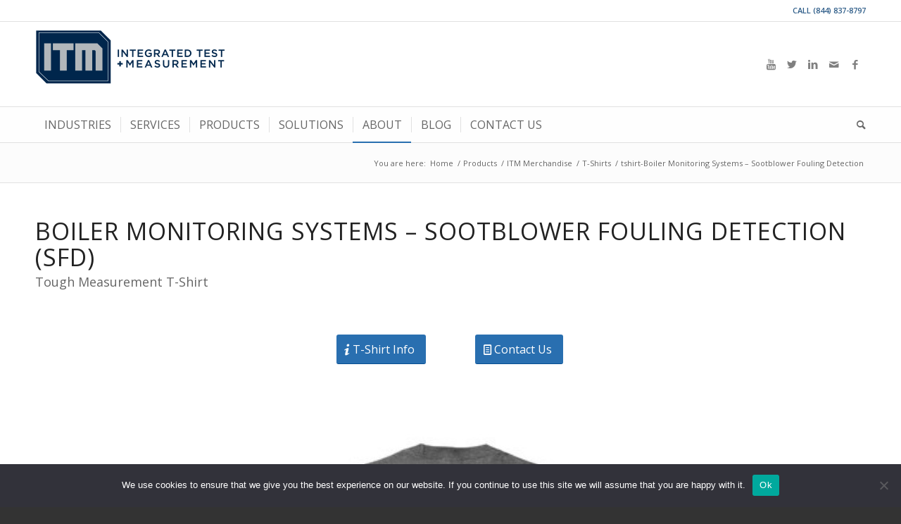

--- FILE ---
content_type: text/html; charset=UTF-8
request_url: https://itestsystem.com/products/merch/t-shirts/boiler-monitoring-systems-sootblower-fouling-detection/
body_size: 28454
content:
<!DOCTYPE html>
<html lang="en-US" class="html_stretched responsive av-preloader-disabled  html_header_top html_logo_left html_bottom_nav_header html_menu_left html_custom html_header_sticky html_header_shrinking html_header_topbar_active html_mobile_menu_phone html_header_searchicon html_content_align_center html_header_unstick_top_disabled html_header_stretch_disabled html_av-overlay-side html_av-overlay-side-classic html_av-submenu-clone html_entry_id_13505 av-cookies-no-cookie-consent av-no-preview av-default-lightbox html_text_menu_active av-mobile-menu-switch-default">
<head>
<meta charset="UTF-8" />


<!-- mobile setting -->
<meta name="viewport" content="width=device-width, initial-scale=1">

<!-- Scripts/CSS and wp_head hook -->
<meta name='robots' content='index, follow, max-image-preview:large, max-snippet:-1, max-video-preview:-1' />
	<style>img:is([sizes="auto" i], [sizes^="auto," i]) { contain-intrinsic-size: 3000px 1500px }</style>
	<!-- Google tag (gtag.js) consent mode dataLayer added by Site Kit -->
<script type="text/javascript" id="google_gtagjs-js-consent-mode-data-layer">
/* <![CDATA[ */
window.dataLayer = window.dataLayer || [];function gtag(){dataLayer.push(arguments);}
gtag('consent', 'default', {"ad_personalization":"denied","ad_storage":"denied","ad_user_data":"denied","analytics_storage":"denied","functionality_storage":"denied","security_storage":"denied","personalization_storage":"denied","region":["AT","BE","BG","CH","CY","CZ","DE","DK","EE","ES","FI","FR","GB","GR","HR","HU","IE","IS","IT","LI","LT","LU","LV","MT","NL","NO","PL","PT","RO","SE","SI","SK"],"wait_for_update":500});
window._googlesitekitConsentCategoryMap = {"statistics":["analytics_storage"],"marketing":["ad_storage","ad_user_data","ad_personalization"],"functional":["functionality_storage","security_storage"],"preferences":["personalization_storage"]};
window._googlesitekitConsents = {"ad_personalization":"denied","ad_storage":"denied","ad_user_data":"denied","analytics_storage":"denied","functionality_storage":"denied","security_storage":"denied","personalization_storage":"denied","region":["AT","BE","BG","CH","CY","CZ","DE","DK","EE","ES","FI","FR","GB","GR","HR","HU","IE","IS","IT","LI","LT","LU","LV","MT","NL","NO","PL","PT","RO","SE","SI","SK"],"wait_for_update":500};
/* ]]> */
</script>
<!-- End Google tag (gtag.js) consent mode dataLayer added by Site Kit -->

	<!-- This site is optimized with the Yoast SEO Premium plugin v21.4 (Yoast SEO v21.4) - https://yoast.com/wordpress/plugins/seo/ -->
	<title>tshirt-Boiler Monitoring Systems - Sootblower Fouling Detection | ITM</title>
	<meta name="description" content="ITM&#039;s boiler monitoring products provide a range of benefits to help improve the efficiency and reliability of boilers." />
	<link rel="canonical" href="https://itestsystem.com/products/merch/t-shirts/boiler-monitoring-systems-sootblower-fouling-detection/" />
	<meta property="og:locale" content="en_US" />
	<meta property="og:type" content="article" />
	<meta property="og:title" content="tshirt-Boiler Monitoring Systems - Sootblower Fouling Detection" />
	<meta property="og:description" content="ITM&#039;s boiler monitoring products provide a range of benefits to help improve the efficiency and reliability of boilers." />
	<meta property="og:url" content="https://itestsystem.com/products/merch/t-shirts/boiler-monitoring-systems-sootblower-fouling-detection/" />
	<meta property="og:site_name" content="ITM" />
	<meta property="article:publisher" content="https://www.facebook.com/profile.php?id=100088826161265" />
	<meta property="article:modified_time" content="2023-07-28T16:08:57+00:00" />
	<meta property="og:image" content="https://itestsystem.com/wp-content/uploads/2023/02/Boiler-Monitoring-Systems-T-Shirt-Back.jpg" />
	<meta property="og:image:width" content="705" />
	<meta property="og:image:height" content="705" />
	<meta property="og:image:type" content="image/jpeg" />
	<meta name="twitter:card" content="summary_large_image" />
	<meta name="twitter:site" content="@iTestSystem" />
	<meta name="twitter:label1" content="Est. reading time" />
	<meta name="twitter:data1" content="13 minutes" />
	<script type="application/ld+json" class="yoast-schema-graph">{"@context":"https://schema.org","@graph":[{"@type":"WebPage","@id":"https://itestsystem.com/products/merch/t-shirts/boiler-monitoring-systems-sootblower-fouling-detection/","url":"https://itestsystem.com/products/merch/t-shirts/boiler-monitoring-systems-sootblower-fouling-detection/","name":"tshirt-Boiler Monitoring Systems - Sootblower Fouling Detection | ITM","isPartOf":{"@id":"https://itestsystem.com/#website"},"primaryImageOfPage":{"@id":"https://itestsystem.com/products/merch/t-shirts/boiler-monitoring-systems-sootblower-fouling-detection/#primaryimage"},"image":{"@id":"https://itestsystem.com/products/merch/t-shirts/boiler-monitoring-systems-sootblower-fouling-detection/#primaryimage"},"thumbnailUrl":"https://itestsystem.com/wp-content/uploads/2023/02/Boiler-Monitoring-Systems-T-Shirt-Back.jpg","datePublished":"2023-02-01T00:28:09+00:00","dateModified":"2023-07-28T16:08:57+00:00","description":"ITM's boiler monitoring products provide a range of benefits to help improve the efficiency and reliability of boilers.","breadcrumb":{"@id":"https://itestsystem.com/products/merch/t-shirts/boiler-monitoring-systems-sootblower-fouling-detection/#breadcrumb"},"inLanguage":"en-US","potentialAction":[{"@type":"ReadAction","target":["https://itestsystem.com/products/merch/t-shirts/boiler-monitoring-systems-sootblower-fouling-detection/"]}]},{"@type":"ImageObject","inLanguage":"en-US","@id":"https://itestsystem.com/products/merch/t-shirts/boiler-monitoring-systems-sootblower-fouling-detection/#primaryimage","url":"https://itestsystem.com/wp-content/uploads/2023/02/Boiler-Monitoring-Systems-T-Shirt-Back.jpg","contentUrl":"https://itestsystem.com/wp-content/uploads/2023/02/Boiler-Monitoring-Systems-T-Shirt-Back.jpg","width":705,"height":705,"caption":"Boiler Monitoring Systems - Sootblower Fouling Detection T-Shirt Back"},{"@type":"BreadcrumbList","@id":"https://itestsystem.com/products/merch/t-shirts/boiler-monitoring-systems-sootblower-fouling-detection/#breadcrumb","itemListElement":[{"@type":"ListItem","position":1,"name":"Home","item":"https://itestsystem.com/home-itestsystem-mechanical-structural-testing-engineering-data-aquisition-hardware-software/"},{"@type":"ListItem","position":2,"name":"Products","item":"https://itestsystem.com/products/"},{"@type":"ListItem","position":3,"name":"ITM Merchandise","item":"https://itestsystem.com/products/merch/"},{"@type":"ListItem","position":4,"name":"T-Shirts","item":"https://itestsystem.com/products/merch/t-shirts/"},{"@type":"ListItem","position":5,"name":"tshirt-Boiler Monitoring Systems &#8211; Sootblower Fouling Detection"}]},{"@type":"WebSite","@id":"https://itestsystem.com/#website","url":"https://itestsystem.com/","name":"ITM","description":"iTestSystem | Mechanical and Structural Test and Measurement Software &amp; Engineering Services | Indutrial Monitoring | Rugged DAQ Equipment Design | DAQ Hardware Rentals | Strain Gauge Installation","publisher":{"@id":"https://itestsystem.com/#organization"},"potentialAction":[{"@type":"SearchAction","target":{"@type":"EntryPoint","urlTemplate":"https://itestsystem.com/?s={search_term_string}"},"query-input":"required name=search_term_string"}],"inLanguage":"en-US"},{"@type":"Organization","@id":"https://itestsystem.com/#organization","name":"Integrated Test & Measurement (ITM)","alternateName":"ITM","url":"https://itestsystem.com/","logo":{"@type":"ImageObject","inLanguage":"en-US","@id":"https://itestsystem.com/#/schema/logo/image/","url":"https://itestsystem.com/wp-content/uploads/2020/05/itmlogo_Horizontal_3x1.png","contentUrl":"https://itestsystem.com/wp-content/uploads/2020/05/itmlogo_Horizontal_3x1.png","width":300,"height":100,"caption":"Integrated Test & Measurement (ITM)"},"image":{"@id":"https://itestsystem.com/#/schema/logo/image/"},"sameAs":["https://www.facebook.com/profile.php?id=100088826161265","https://twitter.com/iTestSystem"]}]}</script>
	<!-- / Yoast SEO Premium plugin. -->


<link rel='dns-prefetch' href='//js.hs-scripts.com' />
<link rel='dns-prefetch' href='//www.googletagmanager.com' />
<link rel="alternate" type="application/rss+xml" title="ITM &raquo; Feed" href="https://itestsystem.com/feed/" />
<link rel="alternate" type="application/rss+xml" title="ITM &raquo; Comments Feed" href="https://itestsystem.com/comments/feed/" />

<!-- google webfont font replacement -->

			<script type='text/javascript'>

				(function() {

					/*	check if webfonts are disabled by user setting via cookie - or user must opt in.	*/
					var html = document.getElementsByTagName('html')[0];
					var cookie_check = html.className.indexOf('av-cookies-needs-opt-in') >= 0 || html.className.indexOf('av-cookies-can-opt-out') >= 0;
					var allow_continue = true;
					var silent_accept_cookie = html.className.indexOf('av-cookies-user-silent-accept') >= 0;

					if( cookie_check && ! silent_accept_cookie )
					{
						if( ! document.cookie.match(/aviaCookieConsent/) || html.className.indexOf('av-cookies-session-refused') >= 0 )
						{
							allow_continue = false;
						}
						else
						{
							if( ! document.cookie.match(/aviaPrivacyRefuseCookiesHideBar/) )
							{
								allow_continue = false;
							}
							else if( ! document.cookie.match(/aviaPrivacyEssentialCookiesEnabled/) )
							{
								allow_continue = false;
							}
							else if( document.cookie.match(/aviaPrivacyGoogleWebfontsDisabled/) )
							{
								allow_continue = false;
							}
						}
					}

					if( allow_continue )
					{
						var f = document.createElement('link');

						f.type 	= 'text/css';
						f.rel 	= 'stylesheet';
						f.href 	= '//fonts.googleapis.com/css?family=Open+Sans:400,600&display=auto';
						f.id 	= 'avia-google-webfont';

						document.getElementsByTagName('head')[0].appendChild(f);
					}
				})();

			</script>
			<script type="text/javascript">
/* <![CDATA[ */
window._wpemojiSettings = {"baseUrl":"https:\/\/s.w.org\/images\/core\/emoji\/16.0.1\/72x72\/","ext":".png","svgUrl":"https:\/\/s.w.org\/images\/core\/emoji\/16.0.1\/svg\/","svgExt":".svg","source":{"wpemoji":"https:\/\/itestsystem.com\/wp-includes\/js\/wp-emoji.js?ver=6.8.3","twemoji":"https:\/\/itestsystem.com\/wp-includes\/js\/twemoji.js?ver=6.8.3"}};
/**
 * @output wp-includes/js/wp-emoji-loader.js
 */

/**
 * Emoji Settings as exported in PHP via _print_emoji_detection_script().
 * @typedef WPEmojiSettings
 * @type {object}
 * @property {?object} source
 * @property {?string} source.concatemoji
 * @property {?string} source.twemoji
 * @property {?string} source.wpemoji
 * @property {?boolean} DOMReady
 * @property {?Function} readyCallback
 */

/**
 * Support tests.
 * @typedef SupportTests
 * @type {object}
 * @property {?boolean} flag
 * @property {?boolean} emoji
 */

/**
 * IIFE to detect emoji support and load Twemoji if needed.
 *
 * @param {Window} window
 * @param {Document} document
 * @param {WPEmojiSettings} settings
 */
( function wpEmojiLoader( window, document, settings ) {
	if ( typeof Promise === 'undefined' ) {
		return;
	}

	var sessionStorageKey = 'wpEmojiSettingsSupports';
	var tests = [ 'flag', 'emoji' ];

	/**
	 * Checks whether the browser supports offloading to a Worker.
	 *
	 * @since 6.3.0
	 *
	 * @private
	 *
	 * @returns {boolean}
	 */
	function supportsWorkerOffloading() {
		return (
			typeof Worker !== 'undefined' &&
			typeof OffscreenCanvas !== 'undefined' &&
			typeof URL !== 'undefined' &&
			URL.createObjectURL &&
			typeof Blob !== 'undefined'
		);
	}

	/**
	 * @typedef SessionSupportTests
	 * @type {object}
	 * @property {number} timestamp
	 * @property {SupportTests} supportTests
	 */

	/**
	 * Get support tests from session.
	 *
	 * @since 6.3.0
	 *
	 * @private
	 *
	 * @returns {?SupportTests} Support tests, or null if not set or older than 1 week.
	 */
	function getSessionSupportTests() {
		try {
			/** @type {SessionSupportTests} */
			var item = JSON.parse(
				sessionStorage.getItem( sessionStorageKey )
			);
			if (
				typeof item === 'object' &&
				typeof item.timestamp === 'number' &&
				new Date().valueOf() < item.timestamp + 604800 && // Note: Number is a week in seconds.
				typeof item.supportTests === 'object'
			) {
				return item.supportTests;
			}
		} catch ( e ) {}
		return null;
	}

	/**
	 * Persist the supports in session storage.
	 *
	 * @since 6.3.0
	 *
	 * @private
	 *
	 * @param {SupportTests} supportTests Support tests.
	 */
	function setSessionSupportTests( supportTests ) {
		try {
			/** @type {SessionSupportTests} */
			var item = {
				supportTests: supportTests,
				timestamp: new Date().valueOf()
			};

			sessionStorage.setItem(
				sessionStorageKey,
				JSON.stringify( item )
			);
		} catch ( e ) {}
	}

	/**
	 * Checks if two sets of Emoji characters render the same visually.
	 *
	 * This is used to determine if the browser is rendering an emoji with multiple data points
	 * correctly. set1 is the emoji in the correct form, using a zero-width joiner. set2 is the emoji
	 * in the incorrect form, using a zero-width space. If the two sets render the same, then the browser
	 * does not support the emoji correctly.
	 *
	 * This function may be serialized to run in a Worker. Therefore, it cannot refer to variables from the containing
	 * scope. Everything must be passed by parameters.
	 *
	 * @since 4.9.0
	 *
	 * @private
	 *
	 * @param {CanvasRenderingContext2D} context 2D Context.
	 * @param {string} set1 Set of Emoji to test.
	 * @param {string} set2 Set of Emoji to test.
	 *
	 * @return {boolean} True if the two sets render the same.
	 */
	function emojiSetsRenderIdentically( context, set1, set2 ) {
		// Cleanup from previous test.
		context.clearRect( 0, 0, context.canvas.width, context.canvas.height );
		context.fillText( set1, 0, 0 );
		var rendered1 = new Uint32Array(
			context.getImageData(
				0,
				0,
				context.canvas.width,
				context.canvas.height
			).data
		);

		// Cleanup from previous test.
		context.clearRect( 0, 0, context.canvas.width, context.canvas.height );
		context.fillText( set2, 0, 0 );
		var rendered2 = new Uint32Array(
			context.getImageData(
				0,
				0,
				context.canvas.width,
				context.canvas.height
			).data
		);

		return rendered1.every( function ( rendered2Data, index ) {
			return rendered2Data === rendered2[ index ];
		} );
	}

	/**
	 * Checks if the center point of a single emoji is empty.
	 *
	 * This is used to determine if the browser is rendering an emoji with a single data point
	 * correctly. The center point of an incorrectly rendered emoji will be empty. A correctly
	 * rendered emoji will have a non-zero value at the center point.
	 *
	 * This function may be serialized to run in a Worker. Therefore, it cannot refer to variables from the containing
	 * scope. Everything must be passed by parameters.
	 *
	 * @since 6.8.2
	 *
	 * @private
	 *
	 * @param {CanvasRenderingContext2D} context 2D Context.
	 * @param {string} emoji Emoji to test.
	 *
	 * @return {boolean} True if the center point is empty.
	 */
	function emojiRendersEmptyCenterPoint( context, emoji ) {
		// Cleanup from previous test.
		context.clearRect( 0, 0, context.canvas.width, context.canvas.height );
		context.fillText( emoji, 0, 0 );

		// Test if the center point (16, 16) is empty (0,0,0,0).
		var centerPoint = context.getImageData(16, 16, 1, 1);
		for ( var i = 0; i < centerPoint.data.length; i++ ) {
			if ( centerPoint.data[ i ] !== 0 ) {
				// Stop checking the moment it's known not to be empty.
				return false;
			}
		}

		return true;
	}

	/**
	 * Determines if the browser properly renders Emoji that Twemoji can supplement.
	 *
	 * This function may be serialized to run in a Worker. Therefore, it cannot refer to variables from the containing
	 * scope. Everything must be passed by parameters.
	 *
	 * @since 4.2.0
	 *
	 * @private
	 *
	 * @param {CanvasRenderingContext2D} context 2D Context.
	 * @param {string} type Whether to test for support of "flag" or "emoji".
	 * @param {Function} emojiSetsRenderIdentically Reference to emojiSetsRenderIdentically function, needed due to minification.
	 * @param {Function} emojiRendersEmptyCenterPoint Reference to emojiRendersEmptyCenterPoint function, needed due to minification.
	 *
	 * @return {boolean} True if the browser can render emoji, false if it cannot.
	 */
	function browserSupportsEmoji( context, type, emojiSetsRenderIdentically, emojiRendersEmptyCenterPoint ) {
		var isIdentical;

		switch ( type ) {
			case 'flag':
				/*
				 * Test for Transgender flag compatibility. Added in Unicode 13.
				 *
				 * To test for support, we try to render it, and compare the rendering to how it would look if
				 * the browser doesn't render it correctly (white flag emoji + transgender symbol).
				 */
				isIdentical = emojiSetsRenderIdentically(
					context,
					'\uD83C\uDFF3\uFE0F\u200D\u26A7\uFE0F', // as a zero-width joiner sequence
					'\uD83C\uDFF3\uFE0F\u200B\u26A7\uFE0F' // separated by a zero-width space
				);

				if ( isIdentical ) {
					return false;
				}

				/*
				 * Test for Sark flag compatibility. This is the least supported of the letter locale flags,
				 * so gives us an easy test for full support.
				 *
				 * To test for support, we try to render it, and compare the rendering to how it would look if
				 * the browser doesn't render it correctly ([C] + [Q]).
				 */
				isIdentical = emojiSetsRenderIdentically(
					context,
					'\uD83C\uDDE8\uD83C\uDDF6', // as the sequence of two code points
					'\uD83C\uDDE8\u200B\uD83C\uDDF6' // as the two code points separated by a zero-width space
				);

				if ( isIdentical ) {
					return false;
				}

				/*
				 * Test for English flag compatibility. England is a country in the United Kingdom, it
				 * does not have a two letter locale code but rather a five letter sub-division code.
				 *
				 * To test for support, we try to render it, and compare the rendering to how it would look if
				 * the browser doesn't render it correctly (black flag emoji + [G] + [B] + [E] + [N] + [G]).
				 */
				isIdentical = emojiSetsRenderIdentically(
					context,
					// as the flag sequence
					'\uD83C\uDFF4\uDB40\uDC67\uDB40\uDC62\uDB40\uDC65\uDB40\uDC6E\uDB40\uDC67\uDB40\uDC7F',
					// with each code point separated by a zero-width space
					'\uD83C\uDFF4\u200B\uDB40\uDC67\u200B\uDB40\uDC62\u200B\uDB40\uDC65\u200B\uDB40\uDC6E\u200B\uDB40\uDC67\u200B\uDB40\uDC7F'
				);

				return ! isIdentical;
			case 'emoji':
				/*
				 * Does Emoji 16.0 cause the browser to go splat?
				 *
				 * To test for Emoji 16.0 support, try to render a new emoji: Splatter.
				 *
				 * The splatter emoji is a single code point emoji. Testing for browser support
				 * required testing the center point of the emoji to see if it is empty.
				 *
				 * 0xD83E 0xDEDF (\uD83E\uDEDF) == 🫟 Splatter.
				 *
				 * When updating this test, please ensure that the emoji is either a single code point
				 * or switch to using the emojiSetsRenderIdentically function and testing with a zero-width
				 * joiner vs a zero-width space.
				 */
				var notSupported = emojiRendersEmptyCenterPoint( context, '\uD83E\uDEDF' );
				return ! notSupported;
		}

		return false;
	}

	/**
	 * Checks emoji support tests.
	 *
	 * This function may be serialized to run in a Worker. Therefore, it cannot refer to variables from the containing
	 * scope. Everything must be passed by parameters.
	 *
	 * @since 6.3.0
	 *
	 * @private
	 *
	 * @param {string[]} tests Tests.
	 * @param {Function} browserSupportsEmoji Reference to browserSupportsEmoji function, needed due to minification.
	 * @param {Function} emojiSetsRenderIdentically Reference to emojiSetsRenderIdentically function, needed due to minification.
	 * @param {Function} emojiRendersEmptyCenterPoint Reference to emojiRendersEmptyCenterPoint function, needed due to minification.
	 *
	 * @return {SupportTests} Support tests.
	 */
	function testEmojiSupports( tests, browserSupportsEmoji, emojiSetsRenderIdentically, emojiRendersEmptyCenterPoint ) {
		var canvas;
		if (
			typeof WorkerGlobalScope !== 'undefined' &&
			self instanceof WorkerGlobalScope
		) {
			canvas = new OffscreenCanvas( 300, 150 ); // Dimensions are default for HTMLCanvasElement.
		} else {
			canvas = document.createElement( 'canvas' );
		}

		var context = canvas.getContext( '2d', { willReadFrequently: true } );

		/*
		 * Chrome on OS X added native emoji rendering in M41. Unfortunately,
		 * it doesn't work when the font is bolder than 500 weight. So, we
		 * check for bold rendering support to avoid invisible emoji in Chrome.
		 */
		context.textBaseline = 'top';
		context.font = '600 32px Arial';

		var supports = {};
		tests.forEach( function ( test ) {
			supports[ test ] = browserSupportsEmoji( context, test, emojiSetsRenderIdentically, emojiRendersEmptyCenterPoint );
		} );
		return supports;
	}

	/**
	 * Adds a script to the head of the document.
	 *
	 * @ignore
	 *
	 * @since 4.2.0
	 *
	 * @param {string} src The url where the script is located.
	 *
	 * @return {void}
	 */
	function addScript( src ) {
		var script = document.createElement( 'script' );
		script.src = src;
		script.defer = true;
		document.head.appendChild( script );
	}

	settings.supports = {
		everything: true,
		everythingExceptFlag: true
	};

	// Create a promise for DOMContentLoaded since the worker logic may finish after the event has fired.
	var domReadyPromise = new Promise( function ( resolve ) {
		document.addEventListener( 'DOMContentLoaded', resolve, {
			once: true
		} );
	} );

	// Obtain the emoji support from the browser, asynchronously when possible.
	new Promise( function ( resolve ) {
		var supportTests = getSessionSupportTests();
		if ( supportTests ) {
			resolve( supportTests );
			return;
		}

		if ( supportsWorkerOffloading() ) {
			try {
				// Note that the functions are being passed as arguments due to minification.
				var workerScript =
					'postMessage(' +
					testEmojiSupports.toString() +
					'(' +
					[
						JSON.stringify( tests ),
						browserSupportsEmoji.toString(),
						emojiSetsRenderIdentically.toString(),
						emojiRendersEmptyCenterPoint.toString()
					].join( ',' ) +
					'));';
				var blob = new Blob( [ workerScript ], {
					type: 'text/javascript'
				} );
				var worker = new Worker( URL.createObjectURL( blob ), { name: 'wpTestEmojiSupports' } );
				worker.onmessage = function ( event ) {
					supportTests = event.data;
					setSessionSupportTests( supportTests );
					worker.terminate();
					resolve( supportTests );
				};
				return;
			} catch ( e ) {}
		}

		supportTests = testEmojiSupports( tests, browserSupportsEmoji, emojiSetsRenderIdentically, emojiRendersEmptyCenterPoint );
		setSessionSupportTests( supportTests );
		resolve( supportTests );
	} )
		// Once the browser emoji support has been obtained from the session, finalize the settings.
		.then( function ( supportTests ) {
			/*
			 * Tests the browser support for flag emojis and other emojis, and adjusts the
			 * support settings accordingly.
			 */
			for ( var test in supportTests ) {
				settings.supports[ test ] = supportTests[ test ];

				settings.supports.everything =
					settings.supports.everything && settings.supports[ test ];

				if ( 'flag' !== test ) {
					settings.supports.everythingExceptFlag =
						settings.supports.everythingExceptFlag &&
						settings.supports[ test ];
				}
			}

			settings.supports.everythingExceptFlag =
				settings.supports.everythingExceptFlag &&
				! settings.supports.flag;

			// Sets DOMReady to false and assigns a ready function to settings.
			settings.DOMReady = false;
			settings.readyCallback = function () {
				settings.DOMReady = true;
			};
		} )
		.then( function () {
			return domReadyPromise;
		} )
		.then( function () {
			// When the browser can not render everything we need to load a polyfill.
			if ( ! settings.supports.everything ) {
				settings.readyCallback();

				var src = settings.source || {};

				if ( src.concatemoji ) {
					addScript( src.concatemoji );
				} else if ( src.wpemoji && src.twemoji ) {
					addScript( src.twemoji );
					addScript( src.wpemoji );
				}
			}
		} );
} )( window, document, window._wpemojiSettings );

/* ]]> */
</script>
<style id='wp-emoji-styles-inline-css' type='text/css'>

	img.wp-smiley, img.emoji {
		display: inline !important;
		border: none !important;
		box-shadow: none !important;
		height: 1em !important;
		width: 1em !important;
		margin: 0 0.07em !important;
		vertical-align: -0.1em !important;
		background: none !important;
		padding: 0 !important;
	}
</style>
<link rel='stylesheet' id='wp-block-library-css' href='https://itestsystem.com/wp-includes/css/dist/block-library/style.css?ver=6.8.3' type='text/css' media='all' />
<style id='global-styles-inline-css' type='text/css'>
:root{--wp--preset--aspect-ratio--square: 1;--wp--preset--aspect-ratio--4-3: 4/3;--wp--preset--aspect-ratio--3-4: 3/4;--wp--preset--aspect-ratio--3-2: 3/2;--wp--preset--aspect-ratio--2-3: 2/3;--wp--preset--aspect-ratio--16-9: 16/9;--wp--preset--aspect-ratio--9-16: 9/16;--wp--preset--color--black: #000000;--wp--preset--color--cyan-bluish-gray: #abb8c3;--wp--preset--color--white: #ffffff;--wp--preset--color--pale-pink: #f78da7;--wp--preset--color--vivid-red: #cf2e2e;--wp--preset--color--luminous-vivid-orange: #ff6900;--wp--preset--color--luminous-vivid-amber: #fcb900;--wp--preset--color--light-green-cyan: #7bdcb5;--wp--preset--color--vivid-green-cyan: #00d084;--wp--preset--color--pale-cyan-blue: #8ed1fc;--wp--preset--color--vivid-cyan-blue: #0693e3;--wp--preset--color--vivid-purple: #9b51e0;--wp--preset--color--metallic-red: #b02b2c;--wp--preset--color--maximum-yellow-red: #edae44;--wp--preset--color--yellow-sun: #eeee22;--wp--preset--color--palm-leaf: #83a846;--wp--preset--color--aero: #7bb0e7;--wp--preset--color--old-lavender: #745f7e;--wp--preset--color--steel-teal: #5f8789;--wp--preset--color--raspberry-pink: #d65799;--wp--preset--color--medium-turquoise: #4ecac2;--wp--preset--gradient--vivid-cyan-blue-to-vivid-purple: linear-gradient(135deg,rgba(6,147,227,1) 0%,rgb(155,81,224) 100%);--wp--preset--gradient--light-green-cyan-to-vivid-green-cyan: linear-gradient(135deg,rgb(122,220,180) 0%,rgb(0,208,130) 100%);--wp--preset--gradient--luminous-vivid-amber-to-luminous-vivid-orange: linear-gradient(135deg,rgba(252,185,0,1) 0%,rgba(255,105,0,1) 100%);--wp--preset--gradient--luminous-vivid-orange-to-vivid-red: linear-gradient(135deg,rgba(255,105,0,1) 0%,rgb(207,46,46) 100%);--wp--preset--gradient--very-light-gray-to-cyan-bluish-gray: linear-gradient(135deg,rgb(238,238,238) 0%,rgb(169,184,195) 100%);--wp--preset--gradient--cool-to-warm-spectrum: linear-gradient(135deg,rgb(74,234,220) 0%,rgb(151,120,209) 20%,rgb(207,42,186) 40%,rgb(238,44,130) 60%,rgb(251,105,98) 80%,rgb(254,248,76) 100%);--wp--preset--gradient--blush-light-purple: linear-gradient(135deg,rgb(255,206,236) 0%,rgb(152,150,240) 100%);--wp--preset--gradient--blush-bordeaux: linear-gradient(135deg,rgb(254,205,165) 0%,rgb(254,45,45) 50%,rgb(107,0,62) 100%);--wp--preset--gradient--luminous-dusk: linear-gradient(135deg,rgb(255,203,112) 0%,rgb(199,81,192) 50%,rgb(65,88,208) 100%);--wp--preset--gradient--pale-ocean: linear-gradient(135deg,rgb(255,245,203) 0%,rgb(182,227,212) 50%,rgb(51,167,181) 100%);--wp--preset--gradient--electric-grass: linear-gradient(135deg,rgb(202,248,128) 0%,rgb(113,206,126) 100%);--wp--preset--gradient--midnight: linear-gradient(135deg,rgb(2,3,129) 0%,rgb(40,116,252) 100%);--wp--preset--font-size--small: 1rem;--wp--preset--font-size--medium: 1.125rem;--wp--preset--font-size--large: 1.75rem;--wp--preset--font-size--x-large: clamp(1.75rem, 3vw, 2.25rem);--wp--preset--spacing--20: 0.44rem;--wp--preset--spacing--30: 0.67rem;--wp--preset--spacing--40: 1rem;--wp--preset--spacing--50: 1.5rem;--wp--preset--spacing--60: 2.25rem;--wp--preset--spacing--70: 3.38rem;--wp--preset--spacing--80: 5.06rem;--wp--preset--shadow--natural: 6px 6px 9px rgba(0, 0, 0, 0.2);--wp--preset--shadow--deep: 12px 12px 50px rgba(0, 0, 0, 0.4);--wp--preset--shadow--sharp: 6px 6px 0px rgba(0, 0, 0, 0.2);--wp--preset--shadow--outlined: 6px 6px 0px -3px rgba(255, 255, 255, 1), 6px 6px rgba(0, 0, 0, 1);--wp--preset--shadow--crisp: 6px 6px 0px rgba(0, 0, 0, 1);}:root { --wp--style--global--content-size: 800px;--wp--style--global--wide-size: 1130px; }:where(body) { margin: 0; }.wp-site-blocks > .alignleft { float: left; margin-right: 2em; }.wp-site-blocks > .alignright { float: right; margin-left: 2em; }.wp-site-blocks > .aligncenter { justify-content: center; margin-left: auto; margin-right: auto; }:where(.is-layout-flex){gap: 0.5em;}:where(.is-layout-grid){gap: 0.5em;}.is-layout-flow > .alignleft{float: left;margin-inline-start: 0;margin-inline-end: 2em;}.is-layout-flow > .alignright{float: right;margin-inline-start: 2em;margin-inline-end: 0;}.is-layout-flow > .aligncenter{margin-left: auto !important;margin-right: auto !important;}.is-layout-constrained > .alignleft{float: left;margin-inline-start: 0;margin-inline-end: 2em;}.is-layout-constrained > .alignright{float: right;margin-inline-start: 2em;margin-inline-end: 0;}.is-layout-constrained > .aligncenter{margin-left: auto !important;margin-right: auto !important;}.is-layout-constrained > :where(:not(.alignleft):not(.alignright):not(.alignfull)){max-width: var(--wp--style--global--content-size);margin-left: auto !important;margin-right: auto !important;}.is-layout-constrained > .alignwide{max-width: var(--wp--style--global--wide-size);}body .is-layout-flex{display: flex;}.is-layout-flex{flex-wrap: wrap;align-items: center;}.is-layout-flex > :is(*, div){margin: 0;}body .is-layout-grid{display: grid;}.is-layout-grid > :is(*, div){margin: 0;}body{padding-top: 0px;padding-right: 0px;padding-bottom: 0px;padding-left: 0px;}a:where(:not(.wp-element-button)){text-decoration: underline;}:root :where(.wp-element-button, .wp-block-button__link){background-color: #32373c;border-width: 0;color: #fff;font-family: inherit;font-size: inherit;line-height: inherit;padding: calc(0.667em + 2px) calc(1.333em + 2px);text-decoration: none;}.has-black-color{color: var(--wp--preset--color--black) !important;}.has-cyan-bluish-gray-color{color: var(--wp--preset--color--cyan-bluish-gray) !important;}.has-white-color{color: var(--wp--preset--color--white) !important;}.has-pale-pink-color{color: var(--wp--preset--color--pale-pink) !important;}.has-vivid-red-color{color: var(--wp--preset--color--vivid-red) !important;}.has-luminous-vivid-orange-color{color: var(--wp--preset--color--luminous-vivid-orange) !important;}.has-luminous-vivid-amber-color{color: var(--wp--preset--color--luminous-vivid-amber) !important;}.has-light-green-cyan-color{color: var(--wp--preset--color--light-green-cyan) !important;}.has-vivid-green-cyan-color{color: var(--wp--preset--color--vivid-green-cyan) !important;}.has-pale-cyan-blue-color{color: var(--wp--preset--color--pale-cyan-blue) !important;}.has-vivid-cyan-blue-color{color: var(--wp--preset--color--vivid-cyan-blue) !important;}.has-vivid-purple-color{color: var(--wp--preset--color--vivid-purple) !important;}.has-metallic-red-color{color: var(--wp--preset--color--metallic-red) !important;}.has-maximum-yellow-red-color{color: var(--wp--preset--color--maximum-yellow-red) !important;}.has-yellow-sun-color{color: var(--wp--preset--color--yellow-sun) !important;}.has-palm-leaf-color{color: var(--wp--preset--color--palm-leaf) !important;}.has-aero-color{color: var(--wp--preset--color--aero) !important;}.has-old-lavender-color{color: var(--wp--preset--color--old-lavender) !important;}.has-steel-teal-color{color: var(--wp--preset--color--steel-teal) !important;}.has-raspberry-pink-color{color: var(--wp--preset--color--raspberry-pink) !important;}.has-medium-turquoise-color{color: var(--wp--preset--color--medium-turquoise) !important;}.has-black-background-color{background-color: var(--wp--preset--color--black) !important;}.has-cyan-bluish-gray-background-color{background-color: var(--wp--preset--color--cyan-bluish-gray) !important;}.has-white-background-color{background-color: var(--wp--preset--color--white) !important;}.has-pale-pink-background-color{background-color: var(--wp--preset--color--pale-pink) !important;}.has-vivid-red-background-color{background-color: var(--wp--preset--color--vivid-red) !important;}.has-luminous-vivid-orange-background-color{background-color: var(--wp--preset--color--luminous-vivid-orange) !important;}.has-luminous-vivid-amber-background-color{background-color: var(--wp--preset--color--luminous-vivid-amber) !important;}.has-light-green-cyan-background-color{background-color: var(--wp--preset--color--light-green-cyan) !important;}.has-vivid-green-cyan-background-color{background-color: var(--wp--preset--color--vivid-green-cyan) !important;}.has-pale-cyan-blue-background-color{background-color: var(--wp--preset--color--pale-cyan-blue) !important;}.has-vivid-cyan-blue-background-color{background-color: var(--wp--preset--color--vivid-cyan-blue) !important;}.has-vivid-purple-background-color{background-color: var(--wp--preset--color--vivid-purple) !important;}.has-metallic-red-background-color{background-color: var(--wp--preset--color--metallic-red) !important;}.has-maximum-yellow-red-background-color{background-color: var(--wp--preset--color--maximum-yellow-red) !important;}.has-yellow-sun-background-color{background-color: var(--wp--preset--color--yellow-sun) !important;}.has-palm-leaf-background-color{background-color: var(--wp--preset--color--palm-leaf) !important;}.has-aero-background-color{background-color: var(--wp--preset--color--aero) !important;}.has-old-lavender-background-color{background-color: var(--wp--preset--color--old-lavender) !important;}.has-steel-teal-background-color{background-color: var(--wp--preset--color--steel-teal) !important;}.has-raspberry-pink-background-color{background-color: var(--wp--preset--color--raspberry-pink) !important;}.has-medium-turquoise-background-color{background-color: var(--wp--preset--color--medium-turquoise) !important;}.has-black-border-color{border-color: var(--wp--preset--color--black) !important;}.has-cyan-bluish-gray-border-color{border-color: var(--wp--preset--color--cyan-bluish-gray) !important;}.has-white-border-color{border-color: var(--wp--preset--color--white) !important;}.has-pale-pink-border-color{border-color: var(--wp--preset--color--pale-pink) !important;}.has-vivid-red-border-color{border-color: var(--wp--preset--color--vivid-red) !important;}.has-luminous-vivid-orange-border-color{border-color: var(--wp--preset--color--luminous-vivid-orange) !important;}.has-luminous-vivid-amber-border-color{border-color: var(--wp--preset--color--luminous-vivid-amber) !important;}.has-light-green-cyan-border-color{border-color: var(--wp--preset--color--light-green-cyan) !important;}.has-vivid-green-cyan-border-color{border-color: var(--wp--preset--color--vivid-green-cyan) !important;}.has-pale-cyan-blue-border-color{border-color: var(--wp--preset--color--pale-cyan-blue) !important;}.has-vivid-cyan-blue-border-color{border-color: var(--wp--preset--color--vivid-cyan-blue) !important;}.has-vivid-purple-border-color{border-color: var(--wp--preset--color--vivid-purple) !important;}.has-metallic-red-border-color{border-color: var(--wp--preset--color--metallic-red) !important;}.has-maximum-yellow-red-border-color{border-color: var(--wp--preset--color--maximum-yellow-red) !important;}.has-yellow-sun-border-color{border-color: var(--wp--preset--color--yellow-sun) !important;}.has-palm-leaf-border-color{border-color: var(--wp--preset--color--palm-leaf) !important;}.has-aero-border-color{border-color: var(--wp--preset--color--aero) !important;}.has-old-lavender-border-color{border-color: var(--wp--preset--color--old-lavender) !important;}.has-steel-teal-border-color{border-color: var(--wp--preset--color--steel-teal) !important;}.has-raspberry-pink-border-color{border-color: var(--wp--preset--color--raspberry-pink) !important;}.has-medium-turquoise-border-color{border-color: var(--wp--preset--color--medium-turquoise) !important;}.has-vivid-cyan-blue-to-vivid-purple-gradient-background{background: var(--wp--preset--gradient--vivid-cyan-blue-to-vivid-purple) !important;}.has-light-green-cyan-to-vivid-green-cyan-gradient-background{background: var(--wp--preset--gradient--light-green-cyan-to-vivid-green-cyan) !important;}.has-luminous-vivid-amber-to-luminous-vivid-orange-gradient-background{background: var(--wp--preset--gradient--luminous-vivid-amber-to-luminous-vivid-orange) !important;}.has-luminous-vivid-orange-to-vivid-red-gradient-background{background: var(--wp--preset--gradient--luminous-vivid-orange-to-vivid-red) !important;}.has-very-light-gray-to-cyan-bluish-gray-gradient-background{background: var(--wp--preset--gradient--very-light-gray-to-cyan-bluish-gray) !important;}.has-cool-to-warm-spectrum-gradient-background{background: var(--wp--preset--gradient--cool-to-warm-spectrum) !important;}.has-blush-light-purple-gradient-background{background: var(--wp--preset--gradient--blush-light-purple) !important;}.has-blush-bordeaux-gradient-background{background: var(--wp--preset--gradient--blush-bordeaux) !important;}.has-luminous-dusk-gradient-background{background: var(--wp--preset--gradient--luminous-dusk) !important;}.has-pale-ocean-gradient-background{background: var(--wp--preset--gradient--pale-ocean) !important;}.has-electric-grass-gradient-background{background: var(--wp--preset--gradient--electric-grass) !important;}.has-midnight-gradient-background{background: var(--wp--preset--gradient--midnight) !important;}.has-small-font-size{font-size: var(--wp--preset--font-size--small) !important;}.has-medium-font-size{font-size: var(--wp--preset--font-size--medium) !important;}.has-large-font-size{font-size: var(--wp--preset--font-size--large) !important;}.has-x-large-font-size{font-size: var(--wp--preset--font-size--x-large) !important;}
:where(.wp-block-post-template.is-layout-flex){gap: 1.25em;}:where(.wp-block-post-template.is-layout-grid){gap: 1.25em;}
:where(.wp-block-columns.is-layout-flex){gap: 2em;}:where(.wp-block-columns.is-layout-grid){gap: 2em;}
:root :where(.wp-block-pullquote){font-size: 1.5em;line-height: 1.6;}
</style>
<link rel='stylesheet' id='contact-form-7-css' href='https://itestsystem.com/wp-content/plugins/contact-form-7/includes/css/styles.css?ver=6.1.4' type='text/css' media='all' />
<link rel='stylesheet' id='cookie-notice-front-css' href='https://itestsystem.com/wp-content/plugins/cookie-notice/css/front.css?ver=2.5.6' type='text/css' media='all' />
<link rel='stylesheet' id='mediaelement-css' href='https://itestsystem.com/wp-includes/js/mediaelement/mediaelementplayer-legacy.min.css?ver=4.2.17' type='text/css' media='all' />
<link rel='stylesheet' id='wp-mediaelement-css' href='https://itestsystem.com/wp-includes/js/mediaelement/wp-mediaelement.css?ver=6.8.3' type='text/css' media='all' />
<style id='akismet-widget-style-inline-css' type='text/css'>

			.a-stats {
				--akismet-color-mid-green: #357b49;
				--akismet-color-white: #fff;
				--akismet-color-light-grey: #f6f7f7;

				max-width: 350px;
				width: auto;
			}

			.a-stats * {
				all: unset;
				box-sizing: border-box;
			}

			.a-stats strong {
				font-weight: 600;
			}

			.a-stats a.a-stats__link,
			.a-stats a.a-stats__link:visited,
			.a-stats a.a-stats__link:active {
				background: var(--akismet-color-mid-green);
				border: none;
				box-shadow: none;
				border-radius: 8px;
				color: var(--akismet-color-white);
				cursor: pointer;
				display: block;
				font-family: -apple-system, BlinkMacSystemFont, 'Segoe UI', 'Roboto', 'Oxygen-Sans', 'Ubuntu', 'Cantarell', 'Helvetica Neue', sans-serif;
				font-weight: 500;
				padding: 12px;
				text-align: center;
				text-decoration: none;
				transition: all 0.2s ease;
			}

			/* Extra specificity to deal with TwentyTwentyOne focus style */
			.widget .a-stats a.a-stats__link:focus {
				background: var(--akismet-color-mid-green);
				color: var(--akismet-color-white);
				text-decoration: none;
			}

			.a-stats a.a-stats__link:hover {
				filter: brightness(110%);
				box-shadow: 0 4px 12px rgba(0, 0, 0, 0.06), 0 0 2px rgba(0, 0, 0, 0.16);
			}

			.a-stats .count {
				color: var(--akismet-color-white);
				display: block;
				font-size: 1.5em;
				line-height: 1.4;
				padding: 0 13px;
				white-space: nowrap;
			}
		
</style>
<link rel='stylesheet' id='avia-merged-styles-css' href='https://itestsystem.com/wp-content/uploads/dynamic_avia/avia-merged-styles-f6d3766fdd844abe1e242443bc0c8c08---695bcfbd1cf36.css' type='text/css' media='all' />
<link rel='stylesheet' id='avia-single-post-13505-css' href='https://itestsystem.com/wp-content/uploads/dynamic_avia/avia_posts_css/post-13505.css?ver=ver-1767647844' type='text/css' media='all' />
<script type="text/javascript" src="https://itestsystem.com/wp-includes/js/jquery/jquery.js?ver=3.7.1" id="jquery-core-js"></script>
<script type="text/javascript" src="https://itestsystem.com/wp-includes/js/jquery/jquery-migrate.js?ver=3.4.1" id="jquery-migrate-js"></script>
<script type="text/javascript" id="cookie-notice-front-js-before">
/* <![CDATA[ */
var cnArgs = {"ajaxUrl":"https:\/\/itestsystem.com\/wp-admin\/admin-ajax.php","nonce":"ad46c09066","hideEffect":"fade","position":"bottom","onScroll":false,"onScrollOffset":100,"onClick":false,"cookieName":"cookie_notice_accepted","cookieTime":2592000,"cookieTimeRejected":2592000,"globalCookie":false,"redirection":false,"cache":false,"revokeCookies":false,"revokeCookiesOpt":"automatic"};
/* ]]> */
</script>
<script type="text/javascript" src="https://itestsystem.com/wp-content/plugins/cookie-notice/js/front.js?ver=2.5.6" id="cookie-notice-front-js"></script>

<!-- Google tag (gtag.js) snippet added by Site Kit -->
<!-- Google Analytics snippet added by Site Kit -->
<script type="text/javascript" src="https://www.googletagmanager.com/gtag/js?id=G-G50TC3RNRF" id="google_gtagjs-js" async></script>
<script type="text/javascript" id="google_gtagjs-js-after">
/* <![CDATA[ */
window.dataLayer = window.dataLayer || [];function gtag(){dataLayer.push(arguments);}
gtag("set","linker",{"domains":["itestsystem.com"]});
gtag("js", new Date());
gtag("set", "developer_id.dZTNiMT", true);
gtag("config", "G-G50TC3RNRF");
/* ]]> */
</script>
<link rel="https://api.w.org/" href="https://itestsystem.com/wp-json/" /><link rel="alternate" title="JSON" type="application/json" href="https://itestsystem.com/wp-json/wp/v2/pages/13505" /><link rel="EditURI" type="application/rsd+xml" title="RSD" href="https://itestsystem.com/xmlrpc.php?rsd" />
<meta name="generator" content="WordPress 6.8.3" />
<link rel='shortlink' href='https://itestsystem.com/?p=13505' />
<link rel="alternate" title="oEmbed (JSON)" type="application/json+oembed" href="https://itestsystem.com/wp-json/oembed/1.0/embed?url=https%3A%2F%2Fitestsystem.com%2Fproducts%2Fmerch%2Ft-shirts%2Fboiler-monitoring-systems-sootblower-fouling-detection%2F" />
<link rel="alternate" title="oEmbed (XML)" type="text/xml+oembed" href="https://itestsystem.com/wp-json/oembed/1.0/embed?url=https%3A%2F%2Fitestsystem.com%2Fproducts%2Fmerch%2Ft-shirts%2Fboiler-monitoring-systems-sootblower-fouling-detection%2F&#038;format=xml" />
<meta name="cdp-version" content="1.5.0" /><meta name="generator" content="Site Kit by Google 1.170.0" />			<!-- DO NOT COPY THIS SNIPPET! Start of Page Analytics Tracking for HubSpot WordPress plugin v11.3.21-->
			<script class="hsq-set-content-id" data-content-id="standard-page">
				var _hsq = _hsq || [];
				_hsq.push(["setContentType", "standard-page"]);
			</script>
			<!-- DO NOT COPY THIS SNIPPET! End of Page Analytics Tracking for HubSpot WordPress plugin -->
			<link rel="profile" href="http://gmpg.org/xfn/11" />
<link rel="alternate" type="application/rss+xml" title="ITM RSS2 Feed" href="https://itestsystem.com/feed/" />
<link rel="pingback" href="https://itestsystem.com/xmlrpc.php" />

<style type='text/css' media='screen'>
 #top #header_main > .container, #top #header_main > .container .main_menu  .av-main-nav > li > a, #top #header_main #menu-item-shop .cart_dropdown_link{ height:120px; line-height: 120px; }
 .html_top_nav_header .av-logo-container{ height:120px;  }
 .html_header_top.html_header_sticky #top #wrap_all #main{ padding-top:202px; } 
</style>
<!--[if lt IE 9]><script src="https://itestsystem.com/wp-content/themes/enfold2/js/html5shiv.js"></script><![endif]-->
<link rel="icon" href="https://itestsystem.com/wp-content/uploads/2014/05/itestsystem.com_.png" type="image/png">

<!-- Google Tag Manager snippet added by Site Kit -->
<script type="text/javascript">
/* <![CDATA[ */

			( function( w, d, s, l, i ) {
				w[l] = w[l] || [];
				w[l].push( {'gtm.start': new Date().getTime(), event: 'gtm.js'} );
				var f = d.getElementsByTagName( s )[0],
					j = d.createElement( s ), dl = l != 'dataLayer' ? '&l=' + l : '';
				j.async = true;
				j.src = 'https://www.googletagmanager.com/gtm.js?id=' + i + dl;
				f.parentNode.insertBefore( j, f );
			} )( window, document, 'script', 'dataLayer', 'GTM-PP6LR72' );
			
/* ]]> */
</script>

<!-- End Google Tag Manager snippet added by Site Kit -->

<!-- To speed up the rendering and to display the site as fast as possible to the user we include some styles and scripts for above the fold content inline -->
<script type="text/javascript">'use strict';var avia_is_mobile=!1;if(/Android|webOS|iPhone|iPad|iPod|BlackBerry|IEMobile|Opera Mini/i.test(navigator.userAgent)&&'ontouchstart' in document.documentElement){avia_is_mobile=!0;document.documentElement.className+=' avia_mobile '}
else{document.documentElement.className+=' avia_desktop '};document.documentElement.className+=' js_active ';(function(){var e=['-webkit-','-moz-','-ms-',''],n='',o=!1,a=!1;for(var t in e){if(e[t]+'transform' in document.documentElement.style){o=!0;n=e[t]+'transform'};if(e[t]+'perspective' in document.documentElement.style){a=!0}};if(o){document.documentElement.className+=' avia_transform '};if(a){document.documentElement.className+=' avia_transform3d '};if(typeof document.getElementsByClassName=='function'&&typeof document.documentElement.getBoundingClientRect=='function'&&avia_is_mobile==!1){if(n&&window.innerHeight>0){setTimeout(function(){var e=0,o={},a=0,t=document.getElementsByClassName('av-parallax'),i=window.pageYOffset||document.documentElement.scrollTop;for(e=0;e<t.length;e++){t[e].style.top='0px';o=t[e].getBoundingClientRect();a=Math.ceil((window.innerHeight+i-o.top)*0.3);t[e].style[n]='translate(0px, '+a+'px)';t[e].style.top='auto';t[e].className+=' enabled-parallax '}},50)}}})();</script>		<style type="text/css" id="wp-custom-css">
			#top input[type="checkbox"] {
		display:inline;
    float:left;
		margin: 2px 10px 0px 0px;
}
#top input[type="tel"] {
	display:inline;
	padding-left:50px;
}
#top input[type="radio"] {
		display:inline;
    float:left;
		margin: 2px 10px 0px 0px;
}
/* Normal link underlined on hover */
a {text-decoration: bol; /* Remove underline by default */}

a: hover {text-decoration: bolder; /* Add underline on hover */}
		</style>
		<style type="text/css">
		@font-face {font-family: 'entypo-fontello'; font-weight: normal; font-style: normal; font-display: auto;
		src: url('https://itestsystem.com/wp-content/themes/enfold2/config-templatebuilder/avia-template-builder/assets/fonts/entypo-fontello.woff2') format('woff2'),
		url('https://itestsystem.com/wp-content/themes/enfold2/config-templatebuilder/avia-template-builder/assets/fonts/entypo-fontello.woff') format('woff'),
		url('https://itestsystem.com/wp-content/themes/enfold2/config-templatebuilder/avia-template-builder/assets/fonts/entypo-fontello.ttf') format('truetype'),
		url('https://itestsystem.com/wp-content/themes/enfold2/config-templatebuilder/avia-template-builder/assets/fonts/entypo-fontello.svg#entypo-fontello') format('svg'),
		url('https://itestsystem.com/wp-content/themes/enfold2/config-templatebuilder/avia-template-builder/assets/fonts/entypo-fontello.eot'),
		url('https://itestsystem.com/wp-content/themes/enfold2/config-templatebuilder/avia-template-builder/assets/fonts/entypo-fontello.eot?#iefix') format('embedded-opentype');
		} #top .avia-font-entypo-fontello, body .avia-font-entypo-fontello, html body [data-av_iconfont='entypo-fontello']:before{ font-family: 'entypo-fontello'; }
		</style>

<!--
Debugging Info for Theme support: 

Theme: Enfold
Version: 5.3
Installed: enfold2
AviaFramework Version: 5.3
AviaBuilder Version: 5.3
aviaElementManager Version: 1.0.1
ML:512-PU:44-PLA:25
WP:6.8.3
Compress: CSS:all theme files - JS:all theme files
Updates: enabled - deprecated Envato API - register Envato Token
PLAu:22
-->
</head>

<body id="top" class="wp-singular page-template-default page page-id-13505 page-child parent-pageid-13180 wp-theme-enfold2 stretched rtl_columns av-curtain-numeric open_sans  cookies-not-set avia-responsive-images-support av-recaptcha-enabled av-google-badge-hide" itemscope="itemscope" itemtype="https://schema.org/WebPage" >

			<!-- Google Tag Manager (noscript) snippet added by Site Kit -->
		<noscript>
			<iframe src="https://www.googletagmanager.com/ns.html?id=GTM-PP6LR72" height="0" width="0" style="display:none;visibility:hidden"></iframe>
		</noscript>
		<!-- End Google Tag Manager (noscript) snippet added by Site Kit -->
		
<script type="text/javascript" id="bbp-swap-no-js-body-class">
	document.body.className = document.body.className.replace( 'bbp-no-js', 'bbp-js' );
</script>


	<div id='wrap_all'>

	
<header id='header' class='all_colors header_color light_bg_color  av_header_top av_logo_left av_bottom_nav_header av_menu_left av_custom av_header_sticky av_header_shrinking av_header_stretch_disabled av_mobile_menu_phone av_header_searchicon av_header_unstick_top_disabled av_seperator_small_border'  role="banner" itemscope="itemscope" itemtype="https://schema.org/WPHeader" >

		<div id='header_meta' class='container_wrap container_wrap_meta  av_icon_active_main av_phone_active_right av_extra_header_active av_entry_id_13505'>

			      <div class='container'>
			      <div class='phone-info '><div>CALL (844) 837-8797</div></div>			      </div>
		</div>

		<div  id='header_main' class='container_wrap container_wrap_logo'>

        <div class='container av-logo-container'><div class='inner-container'><span class='logo avia-standard-logo'><a href='https://itestsystem.com/' class=''><img src="https://itestsystem.com/wp-content/uploads/2020/05/itmlogo_Horizontal_3x1.png" height="100" width="300" alt='ITM' title='Integrated Test and Measurement &#8211; ITM &#8211; Engineering Services' /></a></span><ul class='noLightbox social_bookmarks icon_count_5'><li class='social_bookmarks_youtube av-social-link-youtube social_icon_1'><a target="_blank" aria-label="Link to Youtube" href='https://www.youtube.com/user/iTestSystem' aria-hidden='false' data-av_icon='' data-av_iconfont='entypo-fontello' title='Youtube' rel="noopener"><span class='avia_hidden_link_text'>Youtube</span></a></li><li class='social_bookmarks_twitter av-social-link-twitter social_icon_2'><a target="_blank" aria-label="Link to Twitter" href='https://twitter.com/iTestSystem' aria-hidden='false' data-av_icon='' data-av_iconfont='entypo-fontello' title='Twitter' rel="noopener"><span class='avia_hidden_link_text'>Twitter</span></a></li><li class='social_bookmarks_linkedin av-social-link-linkedin social_icon_3'><a target="_blank" aria-label="Link to LinkedIn" href='https://www.linkedin.com/company/integrated-test-&#038;-measurement-itm-llc./?viewAsMember=true' aria-hidden='false' data-av_icon='' data-av_iconfont='entypo-fontello' title='LinkedIn' rel="noopener"><span class='avia_hidden_link_text'>LinkedIn</span></a></li><li class='social_bookmarks_mail av-social-link-mail social_icon_4'><a  aria-label="Link to Mail" href='mailto:info@iTestSystem.com' aria-hidden='false' data-av_icon='' data-av_iconfont='entypo-fontello' title='Mail'><span class='avia_hidden_link_text'>Mail</span></a></li><li class='social_bookmarks_facebook av-social-link-facebook social_icon_5'><a target="_blank" aria-label="Link to Facebook" href='https://www.facebook.com/profile.php?id=100088826161265' aria-hidden='false' data-av_icon='' data-av_iconfont='entypo-fontello' title='Facebook' rel="noopener"><span class='avia_hidden_link_text'>Facebook</span></a></li></ul></div></div><div id='header_main_alternate' class='container_wrap'><div class='container'><nav class='main_menu' data-selectname='Select a page'  role="navigation" itemscope="itemscope" itemtype="https://schema.org/SiteNavigationElement" ><div class="avia-menu av-main-nav-wrap"><ul role="menu" class="menu av-main-nav" id="avia-menu"><li role="menuitem" id="menu-item-10940" class="menu-item menu-item-type-post_type menu-item-object-page menu-item-has-children menu-item-mega-parent  menu-item-top-level menu-item-top-level-1"><a href="https://itestsystem.com/industries/" itemprop="url" tabindex="0"><span class="avia-bullet"></span><span class="avia-menu-text">INDUSTRIES</span><span class="avia-menu-fx"><span class="avia-arrow-wrap"><span class="avia-arrow"></span></span></span></a>
<div class='avia_mega_div avia_mega1 three units'>

<ul class="sub-menu">
	<li role="menuitem" id="menu-item-11509" class="menu-item menu-item-type-post_type menu-item-object-page menu-item-has-children avia_mega_menu_columns_1 three units avia_mega_menu_columns_last avia_mega_menu_columns_first"><span class='mega_menu_title heading-color av-special-font'><a href='https://itestsystem.com/industries/'>INDUSTRIES</a></span>
	<ul class="sub-menu">
		<li role="menuitem" id="menu-item-11294" class="menu-item menu-item-type-post_type menu-item-object-page"><a href="https://itestsystem.com/industries/aerospace-defense-test-services/" itemprop="url" tabindex="0"><span class="avia-bullet"></span><span class="avia-menu-text">Aerospace | Defense</span></a></li>
		<li role="menuitem" id="menu-item-11291" class="menu-item menu-item-type-post_type menu-item-object-page"><a href="https://itestsystem.com/industries/automotive-engineering-services/" itemprop="url" tabindex="0"><span class="avia-bullet"></span><span class="avia-menu-text">Automotive</span></a></li>
		<li role="menuitem" id="menu-item-11295" class="menu-item menu-item-type-post_type menu-item-object-page"><a href="https://itestsystem.com/industries/civil-infrastructure-testing-services/" itemprop="url" tabindex="0"><span class="avia-bullet"></span><span class="avia-menu-text">Civil | Infrastructure</span></a></li>
		<li role="menuitem" id="menu-item-12079" class="menu-item menu-item-type-post_type menu-item-object-page"><a href="https://itestsystem.com/industries/energy-engineering-services/" itemprop="url" tabindex="0"><span class="avia-bullet"></span><span class="avia-menu-text">Energy | Power Generation</span></a></li>
		<li role="menuitem" id="menu-item-11292" class="menu-item menu-item-type-post_type menu-item-object-page"><a href="https://itestsystem.com/industries/off-highway-engineering-services/" itemprop="url" tabindex="0"><span class="avia-bullet"></span><span class="avia-menu-text">Off-Highway</span></a></li>
		<li role="menuitem" id="menu-item-11293" class="menu-item menu-item-type-post_type menu-item-object-page"><a href="https://itestsystem.com/industries/pulp-paper-engineering-services/" itemprop="url" tabindex="0"><span class="avia-bullet"></span><span class="avia-menu-text">Pulp &#038; Paper</span></a></li>
	</ul>
</li>
</ul>

</div>
</li>
<li role="menuitem" id="menu-item-5051" class="menu-item menu-item-type-custom menu-item-object-custom menu-item-has-children menu-item-mega-parent  menu-item-top-level menu-item-top-level-2"><a href="/services/" itemprop="url" tabindex="0"><span class="avia-bullet"></span><span class="avia-menu-text">SERVICES</span><span class="avia-menu-fx"><span class="avia-arrow-wrap"><span class="avia-arrow"></span></span></span></a>
<div class='avia_mega_div avia_mega1 three units'>

<ul class="sub-menu">
	<li role="menuitem" id="menu-item-13908" class="menu-item menu-item-type-post_type menu-item-object-page menu-item-has-children avia_mega_menu_columns_1 three units avia_mega_menu_columns_last avia_mega_menu_columns_first"><span class='mega_menu_title heading-color av-special-font'><a href='https://itestsystem.com/services/'>Services</a></span>
	<ul class="sub-menu">
		<li role="menuitem" id="menu-item-13909" class="menu-item menu-item-type-post_type menu-item-object-page menu-item-has-children"><a href="https://itestsystem.com/services/monitoring/" itemprop="url" tabindex="0"><span class="avia-bullet"></span><span class="avia-menu-text">Monitoring Services</span></a>
		<ul class="sub-menu">
			<li role="menuitem" id="menu-item-16319" class="menu-item menu-item-type-post_type menu-item-object-page"><a href="https://itestsystem.com/genset-vibration-monitoring-system/" itemprop="url" tabindex="0"><span class="avia-bullet"></span><span class="avia-menu-text">Genset Vibration Monitoring System</span></a></li>
			<li role="menuitem" id="menu-item-14498" class="menu-item menu-item-type-custom menu-item-object-custom"><a href="https://itestsystem.com/solutions/industrial-monitoring-systems/" itemprop="url" tabindex="0"><span class="avia-bullet"></span><span class="avia-menu-text">Industrial Monitoring</span></a></li>
			<li role="menuitem" id="menu-item-5110" class="menu-item menu-item-type-post_type menu-item-object-page"><a href="https://itestsystem.com/services/monitoring/iiot/" itemprop="url" tabindex="0"><span class="avia-bullet"></span><span class="avia-menu-text">Structural Health Monitoring (IIOT Machine Condition Integration)</span></a></li>
			<li role="menuitem" id="menu-item-5112" class="menu-item menu-item-type-post_type menu-item-object-page"><a href="https://itestsystem.com/services/monitoring/factory-asset-condition-monitoring/" itemprop="url" tabindex="0"><span class="avia-bullet"></span><span class="avia-menu-text">Factory Asset Condition Monitoring</span></a></li>
		</ul>
</li>
		<li role="menuitem" id="menu-item-13910" class="menu-item menu-item-type-post_type menu-item-object-page menu-item-has-children"><a href="https://itestsystem.com/services/hardware-integration/" itemprop="url" tabindex="0"><span class="avia-bullet"></span><span class="avia-menu-text">Hardware Integration</span></a>
		<ul class="sub-menu">
			<li role="menuitem" id="menu-item-8195" class="menu-item menu-item-type-post_type menu-item-object-page"><a href="https://itestsystem.com/services/hardware-integration/rugged-measurement-systems/" itemprop="url" tabindex="0"><span class="avia-bullet"></span><span class="avia-menu-text">Rugged Measurement Systems</span></a></li>
		</ul>
</li>
		<li role="menuitem" id="menu-item-13911" class="menu-item menu-item-type-post_type menu-item-object-page menu-item-has-children"><a href="https://itestsystem.com/services/software-development/" itemprop="url" tabindex="0"><span class="avia-bullet"></span><span class="avia-menu-text">Software Development Services</span></a>
		<ul class="sub-menu">
			<li role="menuitem" id="menu-item-13912" class="menu-item menu-item-type-post_type menu-item-object-page"><a href="https://itestsystem.com/services/software-development/labview-consulting-service/" itemprop="url" tabindex="0"><span class="avia-bullet"></span><span class="avia-menu-text">LabVIEW Consulting Service</span></a></li>
			<li role="menuitem" id="menu-item-5109" class="menu-item menu-item-type-post_type menu-item-object-page"><a href="https://itestsystem.com/services/software-development/labview/" itemprop="url" tabindex="0"><span class="avia-bullet"></span><span class="avia-menu-text">LabVIEW Programming</span></a></li>
		</ul>
</li>
		<li role="menuitem" id="menu-item-13913" class="menu-item menu-item-type-post_type menu-item-object-page menu-item-has-children"><a href="https://itestsystem.com/services/vibration-testing-services/" itemprop="url" tabindex="0"><span class="avia-bullet"></span><span class="avia-menu-text">Vibration Testing Services</span></a>
		<ul class="sub-menu">
			<li role="menuitem" id="menu-item-5111" class="menu-item menu-item-type-post_type menu-item-object-page"><a href="https://itestsystem.com/services/vibration-testing-services/genset-vibration-testing/" itemprop="url" tabindex="0"><span class="avia-bullet"></span><span class="avia-menu-text">GENSET Vibration Testing</span></a></li>
		</ul>
</li>
		<li role="menuitem" id="menu-item-13914" class="menu-item menu-item-type-post_type menu-item-object-page menu-item-has-children"><a href="https://itestsystem.com/services/strain-gage/" itemprop="url" tabindex="0"><span class="avia-bullet"></span><span class="avia-menu-text">Strain Gage Services</span></a>
		<ul class="sub-menu">
			<li role="menuitem" id="menu-item-13915" class="menu-item menu-item-type-post_type menu-item-object-page"><a href="https://itestsystem.com/services/strain-gage/onsite-strain-gauge-installations/" itemprop="url" tabindex="0"><span class="avia-bullet"></span><span class="avia-menu-text">Onsite Strain Gauge Installations</span></a></li>
			<li role="menuitem" id="menu-item-13916" class="menu-item menu-item-type-post_type menu-item-object-page"><a href="https://itestsystem.com/services/strain-gage/custom-strain-transducer-service/" itemprop="url" tabindex="0"><span class="avia-bullet"></span><span class="avia-menu-text">Custom Strain Transducer Service</span></a></li>
			<li role="menuitem" id="menu-item-5108" class="menu-item menu-item-type-post_type menu-item-object-page"><a href="https://itestsystem.com/strain-gauge-installation-measurement-service/" itemprop="url" tabindex="0"><span class="avia-bullet"></span><span class="avia-menu-text">Strain Gauge Installation and Measurement Services</span></a></li>
		</ul>
</li>
		<li role="menuitem" id="menu-item-7860" class="menu-item menu-item-type-post_type menu-item-object-page"><a href="https://itestsystem.com/services/daq-rentals/" itemprop="url" tabindex="0"><span class="avia-bullet"></span><span class="avia-menu-text">DAQ Rentals</span></a></li>
		<li role="menuitem" id="menu-item-5078" class="menu-item menu-item-type-post_type menu-item-object-page"><a href="https://itestsystem.com/testing-services/" itemprop="url" tabindex="0"><span class="avia-bullet"></span><span class="avia-menu-text">Testing Services</span></a></li>
		<li role="menuitem" id="menu-item-5080" class="menu-item menu-item-type-post_type menu-item-object-page"><a href="https://itestsystem.com/services/consulting-services/" itemprop="url" tabindex="0"><span class="avia-bullet"></span><span class="avia-menu-text">Consulting Services</span></a></li>
		<li role="menuitem" id="menu-item-5104" class="menu-item menu-item-type-post_type menu-item-object-page"><a href="https://itestsystem.com/itm-engineering-services/" itemprop="url" tabindex="0"><span class="avia-bullet"></span><span class="avia-menu-text">Engineering Services</span></a></li>
	</ul>
</li>
</ul>

</div>
</li>
<li role="menuitem" id="menu-item-13935" class="menu-item menu-item-type-custom menu-item-object-custom menu-item-has-children menu-item-mega-parent  menu-item-top-level menu-item-top-level-3"><a href="/products/" itemprop="url" tabindex="0"><span class="avia-bullet"></span><span class="avia-menu-text">PRODUCTS</span><span class="avia-menu-fx"><span class="avia-arrow-wrap"><span class="avia-arrow"></span></span></span></a>
<div class='avia_mega_div avia_mega2 six units'>

<ul class="sub-menu">
	<li role="menuitem" id="menu-item-14223" class="menu-item menu-item-type-post_type menu-item-object-page menu-item-has-children avia_mega_menu_columns_2 three units  avia_mega_menu_columns_first"><span class='mega_menu_title heading-color av-special-font'><a href='https://itestsystem.com/products/software/'>Software</a></span>
	<ul class="sub-menu">
		<li role="menuitem" id="menu-item-12089" class="menu-item menu-item-type-post_type menu-item-object-page menu-item-has-children"><a href="https://itestsystem.com/products/software/itestsystem-20-0/" itemprop="url" tabindex="0"><span class="avia-bullet"></span><span class="avia-menu-text">iTestSystem</span></a>
		<ul class="sub-menu">
			<li role="menuitem" id="menu-item-13937" class="menu-item menu-item-type-post_type menu-item-object-page"><a href="https://itestsystem.com/products/software/itestsystem/applications/testview-plus/" itemprop="url" tabindex="0"><span class="avia-bullet"></span><span class="avia-menu-text">TestView Plus</span></a></li>
			<li role="menuitem" id="menu-item-13938" class="menu-item menu-item-type-post_type menu-item-object-page"><a href="https://itestsystem.com/products/software/itestsystem/applications/multidaq-xl/" itemprop="url" tabindex="0"><span class="avia-bullet"></span><span class="avia-menu-text">MultiDAQ XL</span></a></li>
			<li role="menuitem" id="menu-item-13936" class="menu-item menu-item-type-post_type menu-item-object-page"><a href="https://itestsystem.com/products/software/itestsystem/applications/configuration/" itemprop="url" tabindex="0"><span class="avia-bullet"></span><span class="avia-menu-text">Configuration</span></a></li>
			<li role="menuitem" id="menu-item-5094" class="menu-item menu-item-type-post_type menu-item-object-page"><a href="https://itestsystem.com/products/software/itestsystem/itestsystem-faq/" itemprop="url" tabindex="0"><span class="avia-bullet"></span><span class="avia-menu-text">FAQ</span></a></li>
			<li role="menuitem" id="menu-item-5095" class="menu-item menu-item-type-post_type menu-item-object-page"><a href="https://itestsystem.com/products/software/itestsystem/requirements/" itemprop="url" tabindex="0"><span class="avia-bullet"></span><span class="avia-menu-text">Requirements</span></a></li>
		</ul>
</li>
		<li role="menuitem" id="menu-item-5077" class="menu-item menu-item-type-post_type menu-item-object-page"><a href="https://itestsystem.com/products/software/xplore-im/" itemprop="url" tabindex="0"><span class="avia-bullet"></span><span class="avia-menu-text">Xplore IM</span></a></li>
	</ul>
</li>
	<li role="menuitem" id="menu-item-13940" class="menu-item menu-item-type-post_type menu-item-object-page menu-item-has-children avia_mega_menu_columns_2 three units avia_mega_menu_columns_last"><span class='mega_menu_title heading-color av-special-font'><a href='https://itestsystem.com/products/hardware/'>Hardware</a></span>
	<ul class="sub-menu">
		<li role="menuitem" id="menu-item-16808" class="menu-item menu-item-type-post_type menu-item-object-page menu-item-has-children"><a href="https://itestsystem.com/products/hardware/genset-vibration-monitoring-systems/" itemprop="url" tabindex="0"><span class="avia-bullet"></span><span class="avia-menu-text">Genset Vibration Monitoring Systems</span></a>
		<ul class="sub-menu">
			<li role="menuitem" id="menu-item-5072" class="menu-item menu-item-type-post_type menu-item-object-page"><a href="https://itestsystem.com/products/hardware/vibration-test-package/" itemprop="url" tabindex="0"><span class="avia-bullet"></span><span class="avia-menu-text">Vibration Test Package</span></a></li>
		</ul>
</li>
		<li role="menuitem" id="menu-item-7346" class="menu-item menu-item-type-post_type menu-item-object-page"><a href="https://itestsystem.com/products/hardware/sound-level-test-system/" itemprop="url" tabindex="0"><span class="avia-bullet"></span><span class="avia-menu-text">Sound Level Test System</span></a></li>
		<li role="menuitem" id="menu-item-5071" class="menu-item menu-item-type-post_type menu-item-object-page"><a href="https://itestsystem.com/products/hardware/light-tac-kit/" itemprop="url" tabindex="0"><span class="avia-bullet"></span><span class="avia-menu-text">Light Tach Kit</span></a></li>
	</ul>
</li>
</ul>

</div>
</li>
<li role="menuitem" id="menu-item-5053" class="menu-item menu-item-type-custom menu-item-object-custom menu-item-has-children menu-item-mega-parent  menu-item-top-level menu-item-top-level-4"><a href="/solutions/" itemprop="url" tabindex="0"><span class="avia-bullet"></span><span class="avia-menu-text">SOLUTIONS</span><span class="avia-menu-fx"><span class="avia-arrow-wrap"><span class="avia-arrow"></span></span></span></a>
<div class='avia_mega_div avia_mega3 nine units'>

<ul class="sub-menu">
	<li role="menuitem" id="menu-item-5054" class="menu-item menu-item-type-custom menu-item-object-custom menu-item-has-children avia_mega_menu_columns_3 three units  avia_mega_menu_columns_first"><span class='mega_menu_title heading-color av-special-font'><a href='/Rugged-Data-Acquisition-Systems/'>Example Measurement Systems</a></span>
	<ul class="sub-menu">
		<li role="menuitem" id="menu-item-8601" class="menu-item menu-item-type-post_type menu-item-object-page"><a href="https://itestsystem.com/solutions/rac-hardshell/" itemprop="url" tabindex="0"><span class="avia-bullet"></span><span class="avia-menu-text">RAC-Hardshell</span></a></li>
		<li role="menuitem" id="menu-item-8600" class="menu-item menu-item-type-post_type menu-item-object-page"><a href="https://itestsystem.com/solutions/rac-transport/" itemprop="url" tabindex="0"><span class="avia-bullet"></span><span class="avia-menu-text">RAC-Transport</span></a></li>
		<li role="menuitem" id="menu-item-8602" class="menu-item menu-item-type-post_type menu-item-object-page"><a href="https://itestsystem.com/solutions/rac-military/" itemprop="url" tabindex="0"><span class="avia-bullet"></span><span class="avia-menu-text">RAC-Military</span></a></li>
		<li role="menuitem" id="menu-item-8603" class="menu-item menu-item-type-post_type menu-item-object-page"><a href="https://itestsystem.com/solutions/rac-44-rugged-data-acquisition-system/" itemprop="url" tabindex="0"><span class="avia-bullet"></span><span class="avia-menu-text">RAC-44</span></a></li>
		<li role="menuitem" id="menu-item-8604" class="menu-item menu-item-type-post_type menu-item-object-page"><a href="https://itestsystem.com/solutions/rac-66-rugged-data-acquisition-system/" itemprop="url" tabindex="0"><span class="avia-bullet"></span><span class="avia-menu-text">RAC-66</span></a></li>
		<li role="menuitem" id="menu-item-8605" class="menu-item menu-item-type-post_type menu-item-object-page"><a href="https://itestsystem.com/solutions/rac-88-rugged-data-acquisition/" itemprop="url" tabindex="0"><span class="avia-bullet"></span><span class="avia-menu-text">RAC-88</span></a></li>
	</ul>
</li>
	<li role="menuitem" id="menu-item-5058" class="menu-item menu-item-type-custom menu-item-object-custom menu-item-has-children avia_mega_menu_columns_3 three units "><span class='mega_menu_title heading-color av-special-font'><a href='/industrial-monitoring-systems/'>Boiler Monitoring Systems</a></span>
	<ul class="sub-menu">
		<li role="menuitem" id="menu-item-5100" class="menu-item menu-item-type-post_type menu-item-object-page"><a href="https://itestsystem.com/solutions/industrial-monitoring-systems/sfd-sootblower-fouling-detection-system/" itemprop="url" tabindex="0"><span class="avia-bullet"></span><span class="avia-menu-text">SFD – Sootblower Fouling Detection System</span></a></li>
		<li role="menuitem" id="menu-item-5436" class="menu-item menu-item-type-post_type menu-item-object-page"><a href="https://itestsystem.com/solutions/industrial-monitoring-systems/fms/" itemprop="url" tabindex="0"><span class="avia-bullet"></span><span class="avia-menu-text">FMS – Fouling Monitoring System</span></a></li>
		<li role="menuitem" id="menu-item-5075" class="menu-item menu-item-type-post_type menu-item-object-page"><a href="https://itestsystem.com/solutions/industrial-monitoring-systems/halt-hopper-ash-level-temperature-system/" itemprop="url" tabindex="0"><span class="avia-bullet"></span><span class="avia-menu-text">HALT &#8211; Hopper Ash Level System</span></a></li>
		<li role="menuitem" id="menu-item-5106" class="menu-item menu-item-type-post_type menu-item-object-page"><a href="https://itestsystem.com/solutions/industrial-monitoring-systems/shop/" itemprop="url" tabindex="0"><span class="avia-bullet"></span><span class="avia-menu-text">SHOP – SuperHeater Overheat Protection</span></a></li>
		<li role="menuitem" id="menu-item-5098" class="menu-item menu-item-type-post_type menu-item-object-page"><a href="https://itestsystem.com/solutions/industrial-monitoring-systems/cds-clinker-detection-system/" itemprop="url" tabindex="0"><span class="avia-bullet"></span><span class="avia-menu-text">CDS – Clinker Detection System</span></a></li>
		<li role="menuitem" id="menu-item-5076" class="menu-item menu-item-type-post_type menu-item-object-page"><a href="https://itestsystem.com/solutions/industrial-monitoring-systems/boiler-thermocouple-monitoring-system/" itemprop="url" tabindex="0"><span class="avia-bullet"></span><span class="avia-menu-text">Boiler Thermocouple Monitoring</span></a></li>
	</ul>
</li>
	<li role="menuitem" id="menu-item-14213" class="menu-item menu-item-type-post_type menu-item-object-page menu-item-has-children avia_mega_menu_columns_3 three units avia_mega_menu_columns_last"><span class='mega_menu_title heading-color av-special-font'><a href='https://itestsystem.com/solutions/factory-monitoring-solutions/'>Factory Monitoring Solutions</a></span>
	<ul class="sub-menu">
		<li role="menuitem" id="menu-item-5107" class="menu-item menu-item-type-post_type menu-item-object-page"><a href="https://itestsystem.com/solutions/industrial-monitoring-systems/structural-load-monitoring-system/" itemprop="url" tabindex="0"><span class="avia-bullet"></span><span class="avia-menu-text">SLM – Structural Load Monitoring System</span></a></li>
		<li role="menuitem" id="menu-item-5074" class="menu-item menu-item-type-post_type menu-item-object-page"><a href="https://itestsystem.com/test-cell-vibration-monitoring-system/" itemprop="url" tabindex="0"><span class="avia-bullet"></span><span class="avia-menu-text">Test Cell Vibration</span></a></li>
		<li role="menuitem" id="menu-item-5073" class="menu-item menu-item-type-post_type menu-item-object-page"><a href="https://itestsystem.com/genset-vibration-monitoring-system/" itemprop="url" tabindex="0"><span class="avia-bullet"></span><span class="avia-menu-text">Genset Vibration</span></a></li>
	</ul>
</li>
</ul>

</div>
</li>
<li role="menuitem" id="menu-item-7858" class="menu-item menu-item-type-post_type menu-item-object-page current-menu-ancestor current_page_ancestor menu-item-has-children menu-item-mega-parent  menu-item-top-level menu-item-top-level-5"><a href="https://itestsystem.com/our-team/" itemprop="url" tabindex="0"><span class="avia-bullet"></span><span class="avia-menu-text">ABOUT</span><span class="avia-menu-fx"><span class="avia-arrow-wrap"><span class="avia-arrow"></span></span></span></a>
<div class='avia_mega_div avia_mega1 three units'>

<ul class="sub-menu">
	<li role="menuitem" id="menu-item-15185" class="menu-item menu-item-type-custom menu-item-object-custom avia_mega_menu_columns_1 three units avia_mega_menu_columns_last avia_mega_menu_columns_first"><span class='mega_menu_title heading-color av-special-font'><a href='/our-team/'>Our Team</a></span></li>

</ul><ul class="sub-menu avia_mega_hr">
	<li role="menuitem" id="menu-item-13939" class="menu-item menu-item-type-post_type menu-item-object-page current-page-ancestor current-menu-ancestor current_page_ancestor menu-item-has-children avia_mega_menu_columns_1 three units avia_mega_menu_columns_last avia_mega_menu_columns_first"><span class='mega_menu_title heading-color av-special-font'><a href='https://itestsystem.com/products/merch/'>ITM Merchandise</a></span>
	<ul class="sub-menu">
		<li role="menuitem" id="menu-item-13941" class="menu-item menu-item-type-post_type menu-item-object-page current-page-ancestor current-menu-ancestor current-menu-parent current-page-parent current_page_parent current_page_ancestor menu-item-has-children"><a href="https://itestsystem.com/products/merch/t-shirts/" itemprop="url" tabindex="0"><span class="avia-bullet"></span><span class="avia-menu-text">T-Shirts</span></a>
		<ul class="sub-menu">
			<li role="menuitem" id="menu-item-13958" class="menu-item menu-item-type-post_type menu-item-object-page"><a href="https://itestsystem.com/products/merch/t-shirts/strain-gauge-services-rectangular-rosette/" itemprop="url" tabindex="0"><span class="avia-bullet"></span><span class="avia-menu-text">Strain Gauge Services Rectangular Rosette</span></a></li>
			<li role="menuitem" id="menu-item-13959" class="menu-item menu-item-type-post_type menu-item-object-page"><a href="https://itestsystem.com/products/merch/t-shirts/rugged-measurement-systems-electric-rope-shovel/" itemprop="url" tabindex="0"><span class="avia-bullet"></span><span class="avia-menu-text">Rugged Measurement Systems – Electric Rope Shovel</span></a></li>
			<li role="menuitem" id="menu-item-13960" class="menu-item menu-item-type-post_type menu-item-object-page"><a href="https://itestsystem.com/products/merch/t-shirts/railcar-strain-gauging-testing-services/" itemprop="url" tabindex="0"><span class="avia-bullet"></span><span class="avia-menu-text">Railcar Strain Gauging &#038; Testing Services</span></a></li>
			<li role="menuitem" id="menu-item-13961" class="menu-item menu-item-type-post_type menu-item-object-page"><a href="https://itestsystem.com/products/merch/t-shirts/motorsports-automotive-strain-gauging-services/" itemprop="url" tabindex="0"><span class="avia-bullet"></span><span class="avia-menu-text">Motorsports Automotive Strain Gauging Services</span></a></li>
			<li role="menuitem" id="menu-item-13962" class="menu-item menu-item-type-post_type menu-item-object-page"><a href="https://itestsystem.com/products/merch/t-shirts/finite-element-analysis-fea-design-validation/" itemprop="url" tabindex="0"><span class="avia-bullet"></span><span class="avia-menu-text">Finite Element Analysis (FEA) &#038; Design Validation</span></a></li>
			<li role="menuitem" id="menu-item-13963" class="menu-item menu-item-type-post_type menu-item-object-page"><a href="https://itestsystem.com/products/merch/t-shirts/civil-infrastructure-remote-monitoring-solutions/" itemprop="url" tabindex="0"><span class="avia-bullet"></span><span class="avia-menu-text">Civil | Infrastructure Remote Monitoring Solutions</span></a></li>
			<li role="menuitem" id="menu-item-13964" class="menu-item menu-item-type-post_type menu-item-object-page current-menu-item page_item page-item-13505 current_page_item"><a href="https://itestsystem.com/products/merch/t-shirts/boiler-monitoring-systems-sootblower-fouling-detection/" itemprop="url" tabindex="0"><span class="avia-bullet"></span><span class="avia-menu-text">Boiler Monitoring Systems – Sootblower Fouling Detection</span></a></li>
			<li role="menuitem" id="menu-item-13965" class="menu-item menu-item-type-post_type menu-item-object-page"><a href="https://itestsystem.com/products/merch/t-shirts/aerospace-defense-strain-gauging-service/" itemprop="url" tabindex="0"><span class="avia-bullet"></span><span class="avia-menu-text">Aerospace | Defense Strain Gauging Service</span></a></li>
		</ul>
</li>
	</ul>
</li>
</ul>

</div>
</li>
<li role="menuitem" id="menu-item-6542" class="menu-item menu-item-type-post_type menu-item-object-page menu-item-has-children menu-item-top-level menu-item-top-level-6"><a href="https://itestsystem.com/itestsystem-blog/" itemprop="url" tabindex="0"><span class="avia-bullet"></span><span class="avia-menu-text">BLOG</span><span class="avia-menu-fx"><span class="avia-arrow-wrap"><span class="avia-arrow"></span></span></span></a>


<ul class="sub-menu">
	<li role="menuitem" id="menu-item-11045" class="menu-item menu-item-type-post_type menu-item-object-page"><a href="https://itestsystem.com/itestsystem-blog/" itemprop="url" tabindex="0"><span class="avia-bullet"></span><span class="avia-menu-text">Recent News</span></a></li>
	<li role="menuitem" id="menu-item-11046" class="menu-item menu-item-type-post_type menu-item-object-page"><a href="https://itestsystem.com/case-studies/" itemprop="url" tabindex="0"><span class="avia-bullet"></span><span class="avia-menu-text">Case Studies</span></a></li>
</ul>
</li>
<li role="menuitem" id="menu-item-5101" class="menu-item menu-item-type-post_type menu-item-object-page menu-item-has-children menu-item-top-level menu-item-top-level-7"><a href="https://itestsystem.com/contact-us/" itemprop="url" tabindex="0"><span class="avia-bullet"></span><span class="avia-menu-text">CONTACT US</span><span class="avia-menu-fx"><span class="avia-arrow-wrap"><span class="avia-arrow"></span></span></span></a>


<ul class="sub-menu">
	<li role="menuitem" id="menu-item-12638" class="menu-item menu-item-type-custom menu-item-object-custom"><a href="https://itestsystem.com/contact-us/" itemprop="url" tabindex="0"><span class="avia-bullet"></span><span class="avia-menu-text">Contact Us</span></a></li>
	<li role="menuitem" id="menu-item-12639" class="menu-item menu-item-type-custom menu-item-object-custom"><a href="https://itestsystem.com/jobs/" itemprop="url" tabindex="0"><span class="avia-bullet"></span><span class="avia-menu-text">Full-Time Employment</span></a></li>
	<li role="menuitem" id="menu-item-12637" class="menu-item menu-item-type-post_type menu-item-object-page"><a href="https://itestsystem.com/itm-co-op-information/" itemprop="url" tabindex="0"><span class="avia-bullet"></span><span class="avia-menu-text">Co-op Employment</span></a></li>
</ul>
</li>
<li id="menu-item-search" class="noMobile menu-item menu-item-search-dropdown menu-item-avia-special" role="menuitem"><a aria-label="Search" href="?s=" rel="nofollow" data-avia-search-tooltip="

&lt;form role=&quot;search&quot; action=&quot;https://itestsystem.com/&quot; id=&quot;searchform&quot; method=&quot;get&quot; class=&quot;&quot;&gt;
	&lt;div&gt;
		&lt;input type=&quot;submit&quot; value=&quot;&quot; id=&quot;searchsubmit&quot; class=&quot;button avia-font-entypo-fontello&quot; /&gt;
		&lt;input type=&quot;text&quot; id=&quot;s&quot; name=&quot;s&quot; value=&quot;&quot; placeholder=&#039;Search&#039; /&gt;
			&lt;/div&gt;
&lt;/form&gt;
" aria-hidden='false' data-av_icon='' data-av_iconfont='entypo-fontello'><span class="avia_hidden_link_text">Search</span></a></li><li class="av-burger-menu-main menu-item-avia-special ">
	        			<a href="#" aria-label="Menu" aria-hidden="false">
							<span class="av-hamburger av-hamburger--spin av-js-hamburger">
								<span class="av-hamburger-box">
						          <span class="av-hamburger-inner"></span>
						          <strong>Menu</strong>
								</span>
							</span>
							<span class="avia_hidden_link_text">Menu</span>
						</a>
	        		   </li></ul></div></nav></div> </div> 
		<!-- end container_wrap-->
		</div>
		<div class='header_bg'></div>

<!-- end header -->
</header>

	<div id='main' class='all_colors' data-scroll-offset='120'>

	<div class='stretch_full container_wrap alternate_color light_bg_color empty_title  title_container'><div class='container'><div class="breadcrumb breadcrumbs avia-breadcrumbs"><div class="breadcrumb-trail" ><span class="trail-before"><span class="breadcrumb-title">You are here:</span></span> <span  itemscope="itemscope" itemtype="https://schema.org/BreadcrumbList" ><span  itemscope="itemscope" itemtype="https://schema.org/ListItem" itemprop="itemListElement" ><a itemprop="url" href="https://itestsystem.com" title="ITM" rel="home" class="trail-begin"><span itemprop="name">Home</span></a><span itemprop="position" class="hidden">1</span></span></span> <span class="sep">/</span> <span  itemscope="itemscope" itemtype="https://schema.org/BreadcrumbList" ><span  itemscope="itemscope" itemtype="https://schema.org/ListItem" itemprop="itemListElement" ><a itemprop="url" href="https://itestsystem.com/products/" title="Products"><span itemprop="name">Products</span></a><span itemprop="position" class="hidden">2</span></span></span> <span class="sep">/</span> <span  itemscope="itemscope" itemtype="https://schema.org/BreadcrumbList" ><span  itemscope="itemscope" itemtype="https://schema.org/ListItem" itemprop="itemListElement" ><a itemprop="url" href="https://itestsystem.com/products/merch/" title="ITM Merchandise"><span itemprop="name">ITM Merchandise</span></a><span itemprop="position" class="hidden">3</span></span></span> <span class="sep">/</span> <span  itemscope="itemscope" itemtype="https://schema.org/BreadcrumbList" ><span  itemscope="itemscope" itemtype="https://schema.org/ListItem" itemprop="itemListElement" ><a itemprop="url" href="https://itestsystem.com/products/merch/t-shirts/" title="T-Shirts"><span itemprop="name">T-Shirts</span></a><span itemprop="position" class="hidden">4</span></span></span> <span class="sep">/</span> <span class="trail-end">tshirt-Boiler Monitoring Systems &#8211; Sootblower Fouling Detection</span></div></div></div></div><div   class='main_color container_wrap_first container_wrap fullsize'  ><div class='container av-section-cont-open' ><main  role="main" itemprop="mainContentOfPage"  class='template-page content  av-content-full alpha units'><div class='post-entry post-entry-type-page post-entry-13505'><div class='entry-content-wrapper clearfix'><div class='flex_column av-cgtmo75-dc7b1dbd3febc04f529c79037b90e449 av_one_full  avia-builder-el-0  el_before_av_one_fourth  avia-builder-el-first  first flex_column_div '     ><div  class='av-special-heading av-ldkxkbo5-21d056e513bc3664a1e6be27fbb38d0c av-special-heading-h1 blockquote modern-quote  avia-builder-el-1  avia-builder-el-no-sibling '><h1 class='av-special-heading-tag'  itemprop="headline"  >Boiler Monitoring Systems &#8211; Sootblower Fouling Detection (SFD)</h1><div class='av-subheading av-subheading_below'><p>Tough Measurement T-Shirt</p>
</div><div class="special-heading-border"><div class="special-heading-inner-border"></div></div></div></div>
<div class='flex_column av-c1dq8o1-25b2266659f8841ddea00645b91189e8 av_one_fourth  avia-builder-el-2  el_after_av_one_full  el_before_av_one_fourth  first flex_column_div column-top-margin'     ></div>
<div class='flex_column av-1g82wht-bd9c2845d0c74f08339785c8ad191dd1 av_one_fourth  avia-builder-el-3  el_after_av_one_fourth  el_before_av_one_fourth  flex_column_div column-top-margin'     ><div  class='avia-button-wrap av-le5sk995-d2111d2be6e90bc6e1934368392c0da0-wrap avia_animated_button av-animated-when-visible-95 pop-up avia-button-right  avia-builder-el-4  avia-builder-el-no-sibling '><a href='mailto:mailto:josh.fishback@itestsystem.com?subject=Boiler Monitoring System T-Shirt'  class='avia-button av-le5sk995-d2111d2be6e90bc6e1934368392c0da0 avia-icon_select-yes-left-icon avia-size-medium avia-position-right avia-color-theme-color'  ><span class='avia_button_icon avia_button_icon_left' aria-hidden='true' data-av_icon='' data-av_iconfont='entypo-fontello'></span><span class='avia_iconbox_title' >T-Shirt Info</span></a></div></div>
<div class='flex_column av-12i3jvl-d64016a0569ff34190552dbee303dcdb av_one_fourth  avia-builder-el-5  el_after_av_one_fourth  el_before_av_one_fourth  flex_column_div column-top-margin'     ><div  class='avia-button-wrap av-le5sjz4p-bab05647ce64b83d7ce2edd8cb45f4b5-wrap avia_animated_button av-animated-when-visible-95 pop-up avia-button-left  avia-builder-el-6  avia-builder-el-no-sibling '><a href='https://itestsystem.com/contact-us/'  class='avia-button av-le5sjz4p-bab05647ce64b83d7ce2edd8cb45f4b5 avia-icon_select-yes-left-icon avia-size-medium avia-position-left avia-color-theme-color'  ><span class='avia_button_icon avia_button_icon_left' aria-hidden='true' data-av_icon='' data-av_iconfont='entypo-fontello'></span><span class='avia_iconbox_title' >Contact Us</span></a></div></div>
<div class='flex_column av-joz9kx-8b204c83101de49dcf55f2bec6b75f83 av_one_fourth  avia-builder-el-7  el_after_av_one_fourth  el_before_av_tab_section  avia-builder-el-last  flex_column_div column-top-margin'     ></div>
</div></div></main><!-- close content main element --></div></div><div id='av-tab-section-1'  class='av-tab-section-container entry-content-wrapper main_color av-tab-no-transition   av-tab-below-content  avia-builder-el-8  el_after_av_one_fourth  el_before_av_textblock  tab-section-not-first container_wrap fullsize'  ><div class='av-tab-section-outer-container av-bf9j9dt-ec4f3a0b0eed2885d2347055d99edd1e'><div class='av-tab-section-inner-container avia-section-no-padding' style='width:300vw; left:0%;'><span class="av_prev_tab_section av_tab_navigation"></span><span class="av_next_tab_section av_tab_navigation"></span>
<div id='av-tab-section-1-1' class='av-layout-tab av-ldkxlqcb-8962e3f3e0dd84da108990827f0a1501 av-animation-delay-container  avia-builder-el-9  el_before_av_tab_sub_section  avia-builder-el-first  av-active-tab-content __av_init_open ' data-av-deeplink-tabs="" data-av-tab-section-content="1" data-tab-section-id="back"><div class="av-layout-tab-inner"><div class="container">
<div  class='avia-image-container av-ldkxn8lg-ea6e594b890a3fc60179d06af27d7ab5 av-styling- avia-align-center  avia-builder-el-10  avia-builder-el-no-sibling '   itemprop="image" itemscope="itemscope" itemtype="https://schema.org/ImageObject" ><div class="avia-image-container-inner"><div class="avia-image-overlay-wrap"><img fetchpriority="high" decoding="async" class='wp-image-13508 avia-img-lazy-loading-not-13508 avia_image ' src="https://itestsystem.com/wp-content/uploads/2023/02/Boiler-Monitoring-Systems-T-Shirt-Back-705x705.jpg" alt='Boiler Monitoring Systems - Sootblower Fouling Detection T-Shirt Back' title='Boiler Monitoring Systems T-Shirt Back'  height="705" width="705"  itemprop="thumbnailUrl" srcset="https://itestsystem.com/wp-content/uploads/2023/02/Boiler-Monitoring-Systems-T-Shirt-Back.jpg 705w, https://itestsystem.com/wp-content/uploads/2023/02/Boiler-Monitoring-Systems-T-Shirt-Back-300x300.jpg 300w, https://itestsystem.com/wp-content/uploads/2023/02/Boiler-Monitoring-Systems-T-Shirt-Back-80x80.jpg 80w, https://itestsystem.com/wp-content/uploads/2023/02/Boiler-Monitoring-Systems-T-Shirt-Back-36x36.jpg 36w, https://itestsystem.com/wp-content/uploads/2023/02/Boiler-Monitoring-Systems-T-Shirt-Back-180x180.jpg 180w" sizes="(max-width: 705px) 100vw, 705px" /></div></div></div>
</div></div></div><div id='av-tab-section-1-2' class='av-layout-tab av-ldkxnq3t-8b3c44a5368b72534c6bd3971d70523f av-animation-delay-container  avia-builder-el-11  el_after_av_tab_sub_section  el_before_av_tab_sub_section  ' data-av-deeplink-tabs="" data-av-tab-section-content="2" data-tab-section-id="front"><div class="av-layout-tab-inner"><div class="container">
<div  class='avia-image-container av-ldkxo3r0-f115d2242a94c789417be59a75826bd7 av-styling- avia-align-center  avia-builder-el-12  avia-builder-el-no-sibling '   itemprop="image" itemscope="itemscope" itemtype="https://schema.org/ImageObject" ><div class="avia-image-container-inner"><div class="avia-image-overlay-wrap"><img decoding="async" class='wp-image-13509 avia-img-lazy-loading-not-13509 avia_image ' src="https://itestsystem.com/wp-content/uploads/2023/02/Boiler-Monitoring-Systems-T-Shirt-Front-705x705.jpg" alt='' title='Boiler Monitoring Systems T-Shirt Front'  height="705" width="705"  itemprop="thumbnailUrl" srcset="https://itestsystem.com/wp-content/uploads/2023/02/Boiler-Monitoring-Systems-T-Shirt-Front.jpg 705w, https://itestsystem.com/wp-content/uploads/2023/02/Boiler-Monitoring-Systems-T-Shirt-Front-300x300.jpg 300w, https://itestsystem.com/wp-content/uploads/2023/02/Boiler-Monitoring-Systems-T-Shirt-Front-80x80.jpg 80w, https://itestsystem.com/wp-content/uploads/2023/02/Boiler-Monitoring-Systems-T-Shirt-Front-36x36.jpg 36w, https://itestsystem.com/wp-content/uploads/2023/02/Boiler-Monitoring-Systems-T-Shirt-Front-180x180.jpg 180w" sizes="(max-width: 705px) 100vw, 705px" /></div></div></div>
</div></div></div><div id='av-tab-section-1-3' class='av-layout-tab av-azje68x-52ef7309ff8c7769fa8720e20654ef87 av-animation-delay-container  avia-builder-el-13  el_after_av_tab_sub_section  avia-builder-el-last  ' data-av-deeplink-tabs="" data-av-tab-section-content="3" data-tab-section-id="artwork"><div class="av-layout-tab-inner"><div class="container">
<div  class='avia-image-container av-ageud4x-1e26c3848ce87242a99d77e5b84e0d64 av-styling- avia-align-center  avia-builder-el-14  avia-builder-el-no-sibling '   itemprop="image" itemscope="itemscope" itemtype="https://schema.org/ImageObject" ><div class="avia-image-container-inner"><div class="avia-image-overlay-wrap"><img decoding="async" class='wp-image-13511 avia-img-lazy-loading-not-13511 avia_image ' src="https://itestsystem.com/wp-content/uploads/2023/02/Boiler-Monitoring-Systems-T-Shirt-Artwork-705x705.jpg" alt='Boiler Monitoring Systems - Sootblower Fouling Detection T-Shirt Artwork' title='Boiler Monitoring Systems T-Shirt Artwork'  height="705" width="705"  itemprop="thumbnailUrl" srcset="https://itestsystem.com/wp-content/uploads/2023/02/Boiler-Monitoring-Systems-T-Shirt-Artwork.jpg 705w, https://itestsystem.com/wp-content/uploads/2023/02/Boiler-Monitoring-Systems-T-Shirt-Artwork-300x300.jpg 300w, https://itestsystem.com/wp-content/uploads/2023/02/Boiler-Monitoring-Systems-T-Shirt-Artwork-80x80.jpg 80w, https://itestsystem.com/wp-content/uploads/2023/02/Boiler-Monitoring-Systems-T-Shirt-Artwork-36x36.jpg 36w, https://itestsystem.com/wp-content/uploads/2023/02/Boiler-Monitoring-Systems-T-Shirt-Artwork-180x180.jpg 180w" sizes="(max-width: 705px) 100vw, 705px" /></div></div></div>
</div></div></div>
</div><div class='av-tab-section-tab-title-container avia-tab-title-padding-none' role='tablist'><a href='#back' data-av-tab-section-title='1' class='av-section-tab-title av-active-tab-title no-scroll av-ldkxlqcb-8962e3f3e0dd84da108990827f0a1501 av-tab-no-icon av-tab-with-image noHover av-tab-image-circle' role='tab' tabindex='0' aria-controls='av-tab-section-1-1'><span class='av-tab-section-image' style='background-image: url(https://itestsystem.com/wp-content/uploads/2023/02/Boiler-Monitoring-Systems-T-Shirt-Back-180x180.jpg);'></span><span class='av-outer-tab-title'><span class='av-inner-tab-title'>Back</span></span><span class="av-tab-arrow-container"><span></span></span></a><a href='#front' data-av-tab-section-title='2' class='av-section-tab-title  av-ldkxnq3t-8b3c44a5368b72534c6bd3971d70523f av-tab-no-icon av-tab-with-image noHover av-tab-image-circle' role='tab' tabindex='0' aria-controls='av-tab-section-1-2'><span class='av-tab-section-image' style='background-image: url(https://itestsystem.com/wp-content/uploads/2023/02/Boiler-Monitoring-Systems-T-Shirt-Front-180x180.jpg);'></span><span class='av-outer-tab-title'><span class='av-inner-tab-title'>Front</span></span><span class="av-tab-arrow-container"><span></span></span></a><a href='#artwork' data-av-tab-section-title='3' class='av-section-tab-title  av-azje68x-52ef7309ff8c7769fa8720e20654ef87 av-tab-no-icon av-tab-with-image noHover av-tab-image-circle' role='tab' tabindex='0' aria-controls='av-tab-section-1-3'><span class='av-tab-section-image' style='background-image: url(https://itestsystem.com/wp-content/uploads/2023/02/Boiler-Monitoring-Systems-T-Shirt-Artwork-180x180.jpg);'></span><span class='av-outer-tab-title'><span class='av-inner-tab-title'>Artwork</span></span><span class="av-tab-arrow-container"><span></span></span></a></div><div class='avia-slideshow-arrows av-tabsection-arrow' ><a href='#prev' class='prev-slide av_prev_tab_section av-tab-section-slide' aria-hidden='true' data-av_icon='' data-av_iconfont='entypo-fontello'  tabindex='-1'>Previous</a><a href='#next' class='next-slide av_next_tab_section av-tab-section-slide' aria-hidden='true' data-av_icon='' data-av_iconfont='entypo-fontello'  tabindex='-1'>Next</a></div></div></div><div id='after_tab_section_1'  class='main_color av_default_container_wrap container_wrap fullsize'  ><div class='container av-section-cont-open' ><div class='template-page content  av-content-full alpha units'><div class='post-entry post-entry-type-page post-entry-13505'><div class='entry-content-wrapper clearfix'>
<section  class='av_textblock_section av-9yf2qyp-2b64f9991a086f76ed6df91a7cd31a42'  itemscope="itemscope" itemtype="https://schema.org/CreativeWork" ><div class='avia_textblock'  itemprop="text" ><h2 aria-level="1"><b><span data-contrast="none">What are the benefits of boiler monitoring and analysis?</span></b><span data-ccp-props="{"> </span></h2>
<p><span data-contrast="none">Integrated Test &#038; Measurement (ITM)&#8217;s<strong><a href="/industrial-monitoring-systems/"> boiler monitoring products</a> </strong>provide a range of benefits to help improve the efficiency and reliability of boilers. </span></p>
<blockquote>
<p><strong><a href="/contact-us/">Contact our experts to learn more about our boiler monitoring solutions.</a></strong></p>
</blockquote>
<p><span data-contrast="none">Some of the benefits of ITM&#8217;s boiler monitoring products include: </span><span data-ccp-props="{"> </span></p>
<p><b><span data-contrast="none">Early detection of issues:</span></b><span data-contrast="none"> ITM&#8217;s boiler monitoring products use advanced sensors and data analysis techniques to monitor the performance of boilers. This allows for early detection of issues such as fouling, corrosion or other problems. </span><span data-ccp-props="{"> </span></p>
<p><b><span data-contrast="none">Increased efficiency:</span></b><span data-contrast="none"> By detecting issues early, ITM&#8217;s boiler monitoring products can help to increase the efficiency and reliability of boilers. This allows operators to take action before problems become severe. </span><span data-ccp-props="{"> </span></p>
<p><b><span data-contrast="none">Reduced downtime:</span></b><span data-contrast="none"> By detecting issues early, ITM&#8217;s boiler products can help reduce downtime caused by boiler failure or maintenance. The costs of boiler downtime can vary depending on a number of factors, including the cause of the downtime, the length of the downtime, and the size and type of the boiler. However, some common costs associated with boiler downtime.</span><span data-ccp-props="{"> </span></p>
<p><span data-contrast="none">If a boiler is down, it may not be able to produce the steam or heat needed for a facility&#8217;s operations, leading to lost production or revenue. This can be particularly costly for facilities that operate around the clock or have high demand for steam or heat.</span><span data-ccp-props="{"> </span></p>
<p><span data-contrast="none">The cost of repairs or replacement will depend on the nature and extent of the problem, but it can be substantial. Maintenance or repair crews may need to work on a piece of equipment overtime to get the boiler back online.</span><span data-ccp-props="{"> </span></p>
<p><span data-contrast="none">A facility may also need to rely on backup systems or outside sources of heat or steam, which can be more expensive than using the boiler. If a facility can&#8217;t provide service due to a boiler breakdown, it may lose customers or its reputation may be damaged.</span><span data-ccp-props="{"> </span></p>
<p><b><span data-contrast="none">Predictive maintenance:</span></b><span data-contrast="none"> ITM&#8217;s products can provide data that enables operators to schedule maintenance. Advantages include avoiding unnecessary maintenance and reducing costs and downtime. This can allow them to schedule maintenance and repairs before a problem becomes serious.</span><span data-ccp-props="{"> </span></p>
<p><b><span data-contrast="none">Improved safety:</span></b><span data-contrast="none"> ITM&#8217;s boiler monitoring products can help to improve safety by reducing the risk of boiler failure. This also reduces the potential for fires or explosions caused by issues such as fouling or corrosion. Boiler monitoring products are designed to ensure safety by constantly monitoring the various parameters and conditions of the boiler and its associated systems. These products typically include sensors, controllers and alarms that can detect and respond to potential problems before they become serious.</span><span data-ccp-props="{"> </span></p>
<p><b><span data-contrast="none">Better data analysis:</span></b><span data-contrast="none"> ITM&#8217;s boiler monitoring products provide detailed data on the status of boilers, allowing operators to analyze the data and identify trends. This can help optimize the performance of boilers over time. </span><span data-ccp-props="{"> </span></p>
<p><span data-contrast="none">By analyzing data from boiler monitoring systems, engineers can identify issues in the boiler&#8217;s performance, such as high fuel consumption or low steam production. These issues can then be addressed to improve the efficiency of the boiler and reduce energy costs.</span><span data-ccp-props="{"> </span></p>
<p><b><span data-contrast="none">Remote monitoring:</span></b><span data-contrast="none"> Some of ITM&#8217;s boiler monitoring products can provide remote monitoring capabilities. This enables operators to monitor boilers from a remote location, improving management and maintenance. Today, boiler remote monitoring systems are an essential tool for maintaining the safety and efficiency of boilers.</span><span data-ccp-props="{"> </span></p>
<p><span data-contrast="none">With the advent of the internet and IoT technology, remote monitoring systems have become even more advanced, allowing real-time data to be accessed and analyzed from anywhere in the world through a web-based interface. This has made it possible for engineers to remotely monitor the performance and safety of boilers, regardless of their location.</span><span data-ccp-props="{"> </span></p>
<p><span data-contrast="none">Overall, ITM&#8217;s boiler monitoring products provide a range of benefits to help improve the efficiency and reliability of boilers. This provides advanced monitoring and analysis of boiler performance and enables operators to take proactive steps to improve the efficiency and reliability of their boilers, reducing downtime and maintenance costs. </span><span data-ccp-props="{"> </span></p>
<h3 aria-level="3"><span data-contrast="none">ITM&#8217;s Industrial Monitoring Systems</span><span data-ccp-props="{"> </span></h3>
<p><span data-contrast="none">The </span><strong><a href="/industrial-monitoring-systems/sfd-sootblower-fouling-detection-system/">Sootblower Fouling Detection</a></strong><span data-contrast="none"><strong><a href="/industrial-monitoring-systems/sfd-sootblower-fouling-detection-system/"> (SFD) System</a></strong> is an ITM proprietary technology for measuring soot buildup along the path of a sootblower in recovery and utility boilers. Use this system to identify problematic areas and optimize sootblowing.</span><span data-ccp-props="{"> </span></p>
<p><span data-contrast="none">ITM’s</span> <strong><a href="/industrial-monitoring-systems/fms/">Fouling Monitoring System</a></strong><span data-contrast="none"><strong> (FMS)</strong> is a boiler optimization and preventative maintenance tool that continually monitors levels of ash/soot/slag buildup on platens/tubes of instrumented recovery and power boilers.</span><span data-ccp-props="{"> </span></p>
<p><span data-contrast="none">The </span><strong><a href="/industrial-monitoring-systems/cds-clinker-detection-system/">Clinker Detection (CDS) System</a></strong><span data-contrast="none"> is an ITM proprietary technology for measuring both the size and frequency of deposits that impact a utility boiler floor or bed. This technology enables operations personnel to shorten boiler outages, identify fouling problems and optimize soot blower operations.</span><span data-ccp-props="{"> </span></p>
<p><span data-contrast="none">The </span><strong><a href="/industrial-monitoring-systems/halt-hopper-ash-level-temperature-system/">Hopper Ash Level Thermocouple (HALT) System</a></strong><span data-contrast="none"> is a preventative maintenance and safety tool that continually monitors the levels of ash within a hopper. As the hopper plugs and the ash levels increase, the thermocouples will become insulated from the boiler heat by the ash.  Low temperature readings trigger visual and digital alarms which indicate that the hopper has plugged.</span><span data-ccp-props="{"> </span></p>
<p><span data-contrast="none">The </span><strong><a href="/industrial-monitoring-systems/boiler-thermocouple-monitoring-system/">Boiler Thermocouple Monitoring System</a></strong><span data-contrast="none"> is used to acquire and archive data from thermocouples mounted on boiler tubes.  Since this system interfaces directly with Allen Bradley Control Logix PLCs via EthernetIP communication, significant cost savings can be achieved by using it as remote IO.</span><span data-ccp-props="{"> </span></p>
<p><span data-contrast="none">Since 2001 ITM has installed structural strain based monitoring systems in the pulp &#038; paper and energy generation industries. For these systems, our engineers and field service technicians turn structures into measurement instruments (load cells). Load outputs from the structural load cells are monitored and published by a realtime controller to its local interface or network historians and HMIs.</span><span data-ccp-props="{"> </span></p>
<p><span data-contrast="none">Our team of experts specialize in predictive maintenance programs, data analytics, internet of things iot, analysis method, preventative maintenance, raw data, planned downtime, equipment failure, data sets, condition monitoring, manufacturing process, vibration analysis, statistical analysis, quantitative data, real time, early issues and much more.</span><span data-ccp-props="{"> </span></p>
<p><strong><a href="/contact-us/">Contact us for more information about our boiler monitoring solutions, strain gauge, testing and data acquisition services. </a></strong></p>
</div></section>
<div  class='hr av-9a9w0wx-32a8c50f943ac7133cc5b1a84dc2f2c7 hr-custom  avia-builder-el-16  el_after_av_textblock  el_before_av_textblock  hr-center hr-icon-no'><span class='hr-inner inner-border-av-border-fat'><span class="hr-inner-style"></span></span></div>
<section  class='av_textblock_section av-942x6v5-573c3560b6c39d28a2814105689013f9'  itemscope="itemscope" itemtype="https://schema.org/CreativeWork" ><div class='avia_textblock'  itemprop="text" ><h3>More Tough Measurement T-Shirts</h3>
</div></section>
<div  class='hr av-8i2f3j5-c1afb046560fe14a5b71d6baf2334540 hr-invisible  avia-builder-el-18  el_after_av_textblock  el_before_av_one_half '><span class='hr-inner '><span class="hr-inner-style"></span></span></div>
<div class='flex_column av-7uw6iox-df2b304a897304b1a26f2d6c0b0fd4bb av_one_half  avia-builder-el-19  el_after_av_hr  el_before_av_one_half  first flex_column_div '     ><div  class='avia-icon-list-container av-7r6vkch-c335bea4e99b5f81a5042246732a20ae  avia-builder-el-20  avia-builder-el-no-sibling '><ul class='avia-icon-list avia_animate_when_almost_visible avia-icon-list-left av-iconlist-small av-7r6vkch-c335bea4e99b5f81a5042246732a20ae avia-iconlist-animate avia-sonar-shadow'>
<li><a href='/products/t-shirts/motorsports-automotive-strain-gauging-services/' title='Motorsports | Automotive Strain Gauging Services'  class='iconlist_icon av-7bw3gm9-3e9f445891d54279c1469755757e0660 avia-font-entypo-fontello'><span class='iconlist-char' aria-hidden='true' data-av_icon='' data-av_iconfont='entypo-fontello'></span></a><article class="article-icon-entry av-iconlist-empty"  itemscope="itemscope" itemtype="https://schema.org/CreativeWork" ><div class="iconlist_content_wrap"><header class="entry-content-header"><div class='av_iconlist_title iconlist_title_small  '  itemprop="headline" ><a href='/products/t-shirts/motorsports-automotive-strain-gauging-services/' title='Motorsports | Automotive Strain Gauging Services'>Motorsports | Automotive Strain Gauging Services</a></div></header><div class='iconlist_content '  itemprop="text" ></div></div><footer class="entry-footer"></footer></article><div class="iconlist-timeline"></div></li>
<li><div class='iconlist_icon av-6vrwjlt-f9c7df40736cc0325830c3b2885dc782 avia-font-entypo-fontello'><span class='iconlist-char' aria-hidden='true' data-av_icon='' data-av_iconfont='entypo-fontello'></span></div><article class="article-icon-entry av-iconlist-empty"  itemscope="itemscope" itemtype="https://schema.org/CreativeWork" ><div class="iconlist_content_wrap"><header class="entry-content-header"><div class='av_iconlist_title iconlist_title_small  '  itemprop="headline" ><a href='/products/t-shirts/civil-infrastructure-remote-monitoring-solutions/' title='Civil | Infrastructure Remote Monitoring Solutions'>Civil | Infrastructure Remote Monitoring Solutions</a></div></header><div class='iconlist_content '  itemprop="text" ></div></div><footer class="entry-footer"></footer></article><div class="iconlist-timeline"></div></li>
<li><div class='iconlist_icon av-6evo401-23def9cea989241ec7f67b6537b4fdc3 avia-font-entypo-fontello'><span class='iconlist-char' aria-hidden='true' data-av_icon='' data-av_iconfont='entypo-fontello'></span></div><article class="article-icon-entry av-iconlist-empty"  itemscope="itemscope" itemtype="https://schema.org/CreativeWork" ><div class="iconlist_content_wrap"><header class="entry-content-header"><div class='av_iconlist_title iconlist_title_small  '  itemprop="headline" ><a href='/products/t-shirts/finite-element-analysis-fea-design-validation/' title='Finite Element Analysis (FEA) &amp; Design Validation'>Finite Element Analysis (FEA) & Design Validation</a></div></header><div class='iconlist_content '  itemprop="text" ></div></div><footer class="entry-footer"></footer></article><div class="iconlist-timeline"></div></li>
<li><div class='iconlist_icon av-5lyh9a9-021a4d8d7a1198edf8c3e84708f86bb2 avia-font-entypo-fontello'><span class='iconlist-char' aria-hidden='true' data-av_icon='' data-av_iconfont='entypo-fontello'></span></div><article class="article-icon-entry av-iconlist-empty"  itemscope="itemscope" itemtype="https://schema.org/CreativeWork" ><div class="iconlist_content_wrap"><header class="entry-content-header"><div class='av_iconlist_title iconlist_title_small  '  itemprop="headline" ><a href='/products/t-shirts/strain-gauge-services-rectangular-rosette/' title='Strain Gauge Services Rectangular Rosette'>Strain Gauge Services Rectangular Rosette</a></div></header><div class='iconlist_content '  itemprop="text" ></div></div><footer class="entry-footer"></footer></article><div class="iconlist-timeline"></div></li>
</ul></div></div>
<div class='flex_column av-5dt74ox-5fadf6665bd75c212576f8feaf16d1e2 av_one_half  avia-builder-el-21  el_after_av_one_half  el_before_av_hr  flex_column_div '     ><div  class='avia-icon-list-container av-4sdw2ht-94a3cbd37ff613a63d4e093e9c4e4a2a  avia-builder-el-22  avia-builder-el-no-sibling '><ul class='avia-icon-list avia_animate_when_almost_visible avia-icon-list-left av-iconlist-small av-4sdw2ht-94a3cbd37ff613a63d4e093e9c4e4a2a avia-iconlist-animate avia-sonar-shadow'>
<li><div class='iconlist_icon av-4i9zxk1-60e59ae415e6c2caa4234e1474aefa55 avia-font-entypo-fontello'><span class='iconlist-char' aria-hidden='true' data-av_icon='' data-av_iconfont='entypo-fontello'></span></div><article class="article-icon-entry av-iconlist-empty"  itemscope="itemscope" itemtype="https://schema.org/CreativeWork" ><div class="iconlist_content_wrap"><header class="entry-content-header"><div class='av_iconlist_title iconlist_title_small  '  itemprop="headline" ><a href='/products/t-shirts/rugged-measurement-systems-electric-rope-shovel/' title='Rugged Measurement Systems: Electric Rope Shovel'>Rugged Measurement Systems: Electric Rope Shovel</a></div></header><div class='iconlist_content '  itemprop="text" ></div></div><footer class="entry-footer"></footer></article><div class="iconlist-timeline"></div></li>
<li><div class='iconlist_icon av-43xie9t-808a30d1526bb8f0a7e1c4c299ef5c61 avia-font-entypo-fontello'><span class='iconlist-char' aria-hidden='true' data-av_icon='' data-av_iconfont='entypo-fontello'></span></div><article class="article-icon-entry av-iconlist-empty"  itemscope="itemscope" itemtype="https://schema.org/CreativeWork" ><div class="iconlist_content_wrap"><header class="entry-content-header"><div class='av_iconlist_title iconlist_title_small  '  itemprop="headline" ><a href='/products/t-shirts/boiler-monitoring-systems-sootblower-fouling-detection/' title='Boiler Monitoring Systems'>Boiler Monitoring Systems</a></div></header><div class='iconlist_content '  itemprop="text" ></div></div><footer class="entry-footer"></footer></article><div class="iconlist-timeline"></div></li>
<li><div class='iconlist_icon av-3iqw9i9-a47423b6ea94b0492c4d01a3c62e724d avia-font-entypo-fontello'><span class='iconlist-char' aria-hidden='true' data-av_icon='' data-av_iconfont='entypo-fontello'></span></div><article class="article-icon-entry av-iconlist-empty"  itemscope="itemscope" itemtype="https://schema.org/CreativeWork" ><div class="iconlist_content_wrap"><header class="entry-content-header"><div class='av_iconlist_title iconlist_title_small  '  itemprop="headline" ><a href='/products/t-shirts/railcar-strain-gauging-testing-services/' title='Railcar Strain Gauging &amp; Testing Services'>Railcar Strain Gauging & Testing Services</a></div></header><div class='iconlist_content '  itemprop="text" ></div></div><footer class="entry-footer"></footer></article><div class="iconlist-timeline"></div></li>
<li><a href='/products/t-shirts/aerospace-defense-strain-gauging-service/' title='Aerospace | Defense Strain Gauging Services'  class='iconlist_icon av-35rgugx-ced066f7d47d2c05d9d1d81230e6969b avia-font-entypo-fontello'><span class='iconlist-char' aria-hidden='true' data-av_icon='' data-av_iconfont='entypo-fontello'></span></a><article class="article-icon-entry av-iconlist-empty"  itemscope="itemscope" itemtype="https://schema.org/CreativeWork" ><div class="iconlist_content_wrap"><header class="entry-content-header"><div class='av_iconlist_title iconlist_title_small  '  itemprop="headline" ><a href='/products/t-shirts/aerospace-defense-strain-gauging-service/' title='Aerospace | Defense Strain Gauging Services'>Aerospace | Defense Strain Gauging Services</a></div></header><div class='iconlist_content '  itemprop="text" ></div></div><footer class="entry-footer"></footer></article><div class="iconlist-timeline"></div></li>
</ul></div></div>
<div  class='hr av-2kzoeo1-7fb14d05ee2eae274cd322c28f90e230 hr-custom  avia-builder-el-23  el_after_av_one_half  el_before_av_textblock  hr-center hr-icon-no'><span class='hr-inner inner-border-av-border-fat'><span class="hr-inner-style"></span></span></div>
<section  class='av_textblock_section av-28vze69-5fd9a74f1e5a44a98dcf05dbffaef3a8'  itemscope="itemscope" itemtype="https://schema.org/CreativeWork" ><div class='avia_textblock'  itemprop="text" ><h3>Related Content</h3>
</div></section>
</div></div></div><!-- close content main div --></div></div><div id='av_section_1'  class='avia-section av-15tne5d-30a6c17e45435e5cb360cf27167d70fc main_color avia-section-no-padding avia-no-border-styling  avia-builder-el-25  el_after_av_textblock  avia-builder-el-last  avia-bg-style-scroll container_wrap fullsize'  ><div class='container av-section-cont-open' ><div class='template-page content  av-content-full alpha units'><div class='post-entry post-entry-type-page post-entry-13505'><div class='entry-content-wrapper clearfix'>
<div  class='hr av-1hnir5t-1c65fe1768e0b9242923308980fc6cb3 hr-invisible  avia-builder-el-26  el_before_av_masonry_gallery  avia-builder-el-no-sibling '><span class='hr-inner '><span class="hr-inner-style"></span></span></div>
<div id='av-masonry-1' class='av-masonry av-2vq001-6930122dcf7c079389189d00550da8b1 noHover av-fixed-size av-large-gap av-hover-overlay-active av-masonry-animation-active av-masonry-col-3 av-caption-always av-caption-style-overlay av-masonry-gallery av-orientation-square ' data-post_id="13505"><div class="av-masonry-container isotope av-js-disabled"><div class='av-masonry-entry isotope-item av-masonry-item-no-image '></div><a href="https://itestsystem.com/strain-gauge-installation-measurement-service/"  aria-label="image Strain Gauge Installation Service"  id='av-masonry-1-item-13248' data-av-masonry-item='13248' class='av-masonry-entry isotope-item post-13248 attachment type-attachment status-inherit hentry  av-masonry-item-with-image' title="Strain Gauge Installation Service" alt="Custom Strain Based Transducers"  data-av-masonry-custom-link="https://itestsystem.com/strain-gauge-installation-measurement-service/"  itemprop="thumbnailUrl" ><div class='av-inner-masonry-sizer'></div><figure class='av-inner-masonry main_color'><div class="av-masonry-outerimage-container"><div class='av-masonry-image-container' style="background-image: url(https://itestsystem.com/wp-content/uploads/2023/01/Very-Small-Strain-Gauge-Transduce-300x300.jpg);"  title="Strain Gauge Installation Service"   alt="Custom Strain Based Transducers" ></div></div><figcaption class='av-inner-masonry-content site-background'><div class='av-inner-masonry-content-pos'><div class='av-inner-masonry-content-pos-content'><div class='avia-arrow'></div><h3 class='av-masonry-entry-title entry-title '  itemprop="headline" >Strain Gauge Installation Service</h3><div class='av-masonry-entry-content entry-content'  itemprop="text" >Learn more about our Strain Gauging Services like Custom Strain Based Transducer Design</div></div></div></figcaption></figure></a><!--end av-masonry entry--><a href="https://itestsystem.com/case-study/railcar-structural-testing-case-study/"  aria-label="image Railcar Structural Testing Case Study"  id='av-masonry-1-item-13297' data-av-masonry-item='13297' class='av-masonry-entry isotope-item post-13297 attachment type-attachment status-inherit hentry  av-masonry-item-with-image' title="Railcar Structural Testing Case Study" alt="Passenger Train Structural Testing"  data-av-masonry-custom-link="https://itestsystem.com/case-study/railcar-structural-testing-case-study/"  itemprop="thumbnailUrl" ><div class='av-inner-masonry-sizer'></div><figure class='av-inner-masonry main_color'><div class="av-masonry-outerimage-container"><div class='av-masonry-image-container' style="background-image: url(https://itestsystem.com/wp-content/uploads/2023/01/Passenger-Train-300x300.jpg);"  title="Railcar Structural Testing Case Study"   alt="Passenger Train Structural Testing" ></div></div><figcaption class='av-inner-masonry-content site-background'><div class='av-inner-masonry-content-pos'><div class='av-inner-masonry-content-pos-content'><div class='avia-arrow'></div><h3 class='av-masonry-entry-title entry-title '  itemprop="headline" >Railcar Structural Testing Case Study</h3><div class='av-masonry-entry-content entry-content'  itemprop="text" >A railcar structural testing case study describing how ITM helped a customer when obvious fatigue cracks began to surface on an in-service railcar.</div></div></div></figcaption></figure></a><!--end av-masonry entry--><a href="https://itestsystem.com/rugged-measurement-systems/"  aria-label="image Rugged Strain Measurement Systems"  id='av-masonry-1-item-13304' data-av-masonry-item='13304' class='av-masonry-entry isotope-item post-13304 attachment type-attachment status-inherit hentry  av-masonry-item-with-image' title="Rugged Strain Measurement Systems" alt="High Channel Count Rugged Strain Data Acquisition System"  data-av-masonry-custom-link="https://itestsystem.com/rugged-measurement-systems/"  itemprop="thumbnailUrl" ><div class='av-inner-masonry-sizer'></div><figure class='av-inner-masonry main_color'><div class="av-masonry-outerimage-container"><div class='av-masonry-image-container' style="background-image: url(https://itestsystem.com/wp-content/uploads/2023/01/Rugged-Strain-Measurement-System-300x300.jpg);"  title="Rugged Strain Measurement Systems"   alt="High Channel Count Rugged Strain Data Acquisition System" ></div></div><figcaption class='av-inner-masonry-content site-background'><div class='av-inner-masonry-content-pos'><div class='av-inner-masonry-content-pos-content'><div class='avia-arrow'></div><h3 class='av-masonry-entry-title entry-title '  itemprop="headline" >Rugged Strain Measurement Systems</h3><div class='av-masonry-entry-content entry-content'  itemprop="text" >Check out some of the Rugged Measurement Systems that were supplied to our customers.</div></div></div></figcaption></figure></a><!--end av-masonry entry--></div></div>

</div></div></div><!-- close content main div --> <!-- section close by builder template -->		</div><!--end builder template--></div><!-- close default .container_wrap element -->				<div class='container_wrap footer_color' id='footer'>

					<div class='container'>

						<div class='flex_column av_one_third  first el_before_av_one_third'><section id="text-4" class="widget clearfix widget_text"><h3 class="widgettitle">CONTACT INFORMATION</h3>			<div class="textwidget"><p>ITM | Integrated Test + Measurement<br />
227 Water Street, Suite 300<br />
Milford, OH 45150</p>
<p>Phone: 1.844.TestSys<br />
Fax: 513.248.8453<br />
Email: <a href="mailto:info@iTestSystem.com">ITM Sales</a></p>
</div>
		<span class="seperator extralight-border"></span></section></div><div class='flex_column av_one_third  el_after_av_one_third el_before_av_one_third '><section id="text-3" class="widget clearfix widget_text">			<div class="textwidget"><p><img decoding="async" src="/wp-content/uploads/2014/06/itmLogo_aFOOTER.png" alt="Faded" /></p>
</div>
		<span class="seperator extralight-border"></span></section></div><div class='flex_column av_one_third  el_after_av_one_third el_before_av_one_third '><section id="text-2" class="widget clearfix widget_text">			<div class="textwidget"><p>ITM provides software development, structural and mechanical testing services, industrial monitoring, strain gauging, and data analysis solutions to clients on six continents. ITM is a recognized National Instruments Gold Alliance Partner.</p>
<p><img loading="lazy" decoding="async" class="wp-image-7340 alignright" src="/wp-content/uploads/2020/08/NI_Gold-Partner-Logo.png" alt="" width="100" height="62" srcset="https://itestsystem.com/wp-content/uploads/2020/08/NI_Gold-Partner-Logo.png 500w, https://itestsystem.com/wp-content/uploads/2020/08/NI_Gold-Partner-Logo-300x185.png 300w, https://itestsystem.com/wp-content/uploads/2020/08/NI_Gold-Partner-Logo-495x308.png 495w" sizes="auto, (max-width: 100px) 100vw, 100px" /></p>
</div>
		<span class="seperator extralight-border"></span></section></div>
					</div>

				<!-- ####### END FOOTER CONTAINER ####### -->
				</div>

	

	
				<footer class='container_wrap socket_color' id='socket'  role="contentinfo" itemscope="itemscope" itemtype="https://schema.org/WPFooter" >
                    <div class='container'>

                        <span class='copyright'>© Copyright 2026 - ITM Integrated Test + Measurement </span>

                        <nav class='sub_menu_socket'  role="navigation" itemscope="itemscope" itemtype="https://schema.org/SiteNavigationElement" ><div class="avia3-menu"><ul role="menu" class="menu" id="avia3-menu"><li role="menuitem" id="menu-item-12680" class="menu-item menu-item-type-custom menu-item-object-custom menu-item-top-level menu-item-top-level-1"><a href="https://itestsystem.com/itestsystem-20-0/" itemprop="url" tabindex="0"><span class="avia-bullet"></span><span class="avia-menu-text">iTestSystem</span><span class="avia-menu-fx"><span class="avia-arrow-wrap"><span class="avia-arrow"></span></span></span></a></li>
<li role="menuitem" id="menu-item-5082" class="menu-item menu-item-type-post_type menu-item-object-page menu-item-top-level menu-item-top-level-2"><a href="https://itestsystem.com/testing-services/" itemprop="url" tabindex="0"><span class="avia-bullet"></span><span class="avia-menu-text">Testing Services</span><span class="avia-menu-fx"><span class="avia-arrow-wrap"><span class="avia-arrow"></span></span></span></a></li>
<li role="menuitem" id="menu-item-5395" class="menu-item menu-item-type-post_type menu-item-object-page menu-item-top-level menu-item-top-level-3"><a href="https://itestsystem.com/industrial-monitoring-system-design/" itemprop="url" tabindex="0"><span class="avia-bullet"></span><span class="avia-menu-text">Industrial Monitoring</span><span class="avia-menu-fx"><span class="avia-arrow-wrap"><span class="avia-arrow"></span></span></span></a></li>
<li role="menuitem" id="menu-item-5393" class="menu-item menu-item-type-post_type menu-item-object-page menu-item-top-level menu-item-top-level-4"><a href="https://itestsystem.com/contact-us/" itemprop="url" tabindex="0"><span class="avia-bullet"></span><span class="avia-menu-text">Contact Us</span><span class="avia-menu-fx"><span class="avia-arrow-wrap"><span class="avia-arrow"></span></span></span></a></li>
<li role="menuitem" id="menu-item-5409" class="menu-item menu-item-type-post_type menu-item-object-page menu-item-top-level menu-item-top-level-5"><a href="https://itestsystem.com/video-library/" itemprop="url" tabindex="0"><span class="avia-bullet"></span><span class="avia-menu-text">Video Library</span><span class="avia-menu-fx"><span class="avia-arrow-wrap"><span class="avia-arrow"></span></span></span></a></li>
<li role="menuitem" id="menu-item-5425" class="menu-item menu-item-type-post_type menu-item-object-page menu-item-top-level menu-item-top-level-6"><a href="https://itestsystem.com/patents/" itemprop="url" tabindex="0"><span class="avia-bullet"></span><span class="avia-menu-text">Patents</span><span class="avia-menu-fx"><span class="avia-arrow-wrap"><span class="avia-arrow"></span></span></span></a></li>
</ul></div></nav>
                    </div>

	            <!-- ####### END SOCKET CONTAINER ####### -->
				</footer>


					<!-- end main -->
		</div>

		<!-- end wrap_all --></div>

<a href='#top' title='Scroll to top' id='scroll-top-link' aria-hidden='true' data-av_icon='' data-av_iconfont='entypo-fontello'><span class="avia_hidden_link_text">Scroll to top</span></a>

<div id="fb-root"></div>

<script type="speculationrules">
{"prefetch":[{"source":"document","where":{"and":[{"href_matches":"\/*"},{"not":{"href_matches":["\/wp-*.php","\/wp-admin\/*","\/wp-content\/uploads\/*","\/wp-content\/*","\/wp-content\/plugins\/*","\/wp-content\/themes\/enfold2\/*","\/*\\?(.+)"]}},{"not":{"selector_matches":"a[rel~=\"nofollow\"]"}},{"not":{"selector_matches":".no-prefetch, .no-prefetch a"}}]},"eagerness":"conservative"}]}
</script>

 <script type='text/javascript'>
 /* <![CDATA[ */  
var avia_framework_globals = avia_framework_globals || {};
    avia_framework_globals.frameworkUrl = 'https://itestsystem.com/wp-content/themes/enfold2/framework/';
    avia_framework_globals.installedAt = 'https://itestsystem.com/wp-content/themes/enfold2/';
    avia_framework_globals.ajaxurl = 'https://itestsystem.com/wp-admin/admin-ajax.php';
/* ]]> */ 
</script>
 
 <style id='core-block-supports-inline-css' type='text/css'>
/**
 * Core styles: block-supports
 */

</style>
<script type="text/javascript" src="https://itestsystem.com/wp-includes/js/dist/hooks.js?ver=be67dc331e61e06d52fa" id="wp-hooks-js"></script>
<script type="text/javascript" src="https://itestsystem.com/wp-includes/js/dist/i18n.js?ver=5edc734adb78e0d7d00e" id="wp-i18n-js"></script>
<script type="text/javascript" id="wp-i18n-js-after">
/* <![CDATA[ */
wp.i18n.setLocaleData( { 'text direction\u0004ltr': [ 'ltr' ] } );
/* ]]> */
</script>
<script type="text/javascript" src="https://itestsystem.com/wp-content/plugins/contact-form-7/includes/swv/js/index.js?ver=6.1.4" id="swv-js"></script>
<script type="text/javascript" id="contact-form-7-js-before">
/* <![CDATA[ */
var wpcf7 = {
    "api": {
        "root": "https:\/\/itestsystem.com\/wp-json\/",
        "namespace": "contact-form-7\/v1"
    }
};
/* ]]> */
</script>
<script type="text/javascript" src="https://itestsystem.com/wp-content/plugins/contact-form-7/includes/js/index.js?ver=6.1.4" id="contact-form-7-js"></script>
<script type="text/javascript" id="leadin-script-loader-js-js-extra">
/* <![CDATA[ */
var leadin_wordpress = {"userRole":"visitor","pageType":"page","leadinPluginVersion":"11.3.21"};
/* ]]> */
</script>
<script type="text/javascript" src="https://js.hs-scripts.com/46082808.js?integration=WordPress&amp;ver=11.3.21" id="leadin-script-loader-js-js"></script>
<script type="text/javascript" id="mediaelement-core-js-before">
/* <![CDATA[ */
var mejsL10n = {"language":"en","strings":{"mejs.download-file":"Download File","mejs.install-flash":"You are using a browser that does not have Flash player enabled or installed. Please turn on your Flash player plugin or download the latest version from https:\/\/get.adobe.com\/flashplayer\/","mejs.fullscreen":"Fullscreen","mejs.play":"Play","mejs.pause":"Pause","mejs.time-slider":"Time Slider","mejs.time-help-text":"Use Left\/Right Arrow keys to advance one second, Up\/Down arrows to advance ten seconds.","mejs.live-broadcast":"Live Broadcast","mejs.volume-help-text":"Use Up\/Down Arrow keys to increase or decrease volume.","mejs.unmute":"Unmute","mejs.mute":"Mute","mejs.volume-slider":"Volume Slider","mejs.video-player":"Video Player","mejs.audio-player":"Audio Player","mejs.captions-subtitles":"Captions\/Subtitles","mejs.captions-chapters":"Chapters","mejs.none":"None","mejs.afrikaans":"Afrikaans","mejs.albanian":"Albanian","mejs.arabic":"Arabic","mejs.belarusian":"Belarusian","mejs.bulgarian":"Bulgarian","mejs.catalan":"Catalan","mejs.chinese":"Chinese","mejs.chinese-simplified":"Chinese (Simplified)","mejs.chinese-traditional":"Chinese (Traditional)","mejs.croatian":"Croatian","mejs.czech":"Czech","mejs.danish":"Danish","mejs.dutch":"Dutch","mejs.english":"English","mejs.estonian":"Estonian","mejs.filipino":"Filipino","mejs.finnish":"Finnish","mejs.french":"French","mejs.galician":"Galician","mejs.german":"German","mejs.greek":"Greek","mejs.haitian-creole":"Haitian Creole","mejs.hebrew":"Hebrew","mejs.hindi":"Hindi","mejs.hungarian":"Hungarian","mejs.icelandic":"Icelandic","mejs.indonesian":"Indonesian","mejs.irish":"Irish","mejs.italian":"Italian","mejs.japanese":"Japanese","mejs.korean":"Korean","mejs.latvian":"Latvian","mejs.lithuanian":"Lithuanian","mejs.macedonian":"Macedonian","mejs.malay":"Malay","mejs.maltese":"Maltese","mejs.norwegian":"Norwegian","mejs.persian":"Persian","mejs.polish":"Polish","mejs.portuguese":"Portuguese","mejs.romanian":"Romanian","mejs.russian":"Russian","mejs.serbian":"Serbian","mejs.slovak":"Slovak","mejs.slovenian":"Slovenian","mejs.spanish":"Spanish","mejs.swahili":"Swahili","mejs.swedish":"Swedish","mejs.tagalog":"Tagalog","mejs.thai":"Thai","mejs.turkish":"Turkish","mejs.ukrainian":"Ukrainian","mejs.vietnamese":"Vietnamese","mejs.welsh":"Welsh","mejs.yiddish":"Yiddish"}};
/* ]]> */
</script>
<script type="text/javascript" src="https://itestsystem.com/wp-includes/js/mediaelement/mediaelement-and-player.js?ver=4.2.17" id="mediaelement-core-js"></script>
<script type="text/javascript" src="https://itestsystem.com/wp-includes/js/mediaelement/mediaelement-migrate.js?ver=6.8.3" id="mediaelement-migrate-js"></script>
<script type="text/javascript" id="mediaelement-js-extra">
/* <![CDATA[ */
var _wpmejsSettings = {"pluginPath":"\/wp-includes\/js\/mediaelement\/","classPrefix":"mejs-","stretching":"responsive","audioShortcodeLibrary":"mediaelement","videoShortcodeLibrary":"mediaelement"};
/* ]]> */
</script>
<script type="text/javascript" src="https://itestsystem.com/wp-includes/js/mediaelement/wp-mediaelement.js?ver=6.8.3" id="wp-mediaelement-js"></script>
<script type="text/javascript" src="https://itestsystem.com/wp-content/plugins/google-site-kit/dist/assets/js/googlesitekit-consent-mode-bc2e26cfa69fcd4a8261.js" id="googlesitekit-consent-mode-js"></script>
<script type="text/javascript" id="avia_google_recaptcha_front_script-js-extra">
/* <![CDATA[ */
var AviaReCAPTCHA_front = {"version":"avia_recaptcha_v2","site_key2":"6LfcOPcUAAAAAK-8tp2_dbKWke5LVvFnB4PybUGD","site_key3":"","api":"https:\/\/www.google.com\/recaptcha\/api.js","api_lang":"en","avia_api_script":"https:\/\/itestsystem.com\/wp-content\/themes\/enfold2\/framework\/js\/conditional_load\/avia_google_recaptcha_api.js","theme":"light","score":"0.5","verify_nonce":"655345189b","cannot_use":"<h3 class=\"av-recaptcha-error-main\">Sorry, a problem occurred trying to communicate with Google reCAPTCHA API. You are currently not able to submit the contact form. Please try again later - reload the page and also check your internet connection.<\/h3>","init_error_msg":"Initial setting failed. Sitekey 2 and\/or sitekey 3 missing in frontend.","v3_timeout_pageload":"Timeout occurred connecting to V3 API on initial pageload","v3_timeout_verify":"Timeout occurred connecting to V3 API on verifying submit","v2_timeout_verify":"Timeout occurred connecting to V2 API on verifying you as human. Please try again and check your internet connection. It might be necessary to reload the page.","verify_msg":"Verify....","connection_error":"Could not connect to the internet. Please reload the page and try again.","validate_first":"Please validate that you are a human first","validate_submit":"Before submitting we validate that you are a human first.","no_token":"Missing internal token on valid submit - unable to proceed.","invalid_version":"Invalid reCAPTCHA version found.","api_load_error":"Google reCAPTCHA API could not be loaded."};
/* ]]> */
</script>
<script type="text/javascript" id="avia-footer-scripts-js-extra">
/* <![CDATA[ */
var AviaReCAPTCHA_front = {"version":"avia_recaptcha_v2","site_key2":"6LfcOPcUAAAAAK-8tp2_dbKWke5LVvFnB4PybUGD","site_key3":"","api":"https:\/\/www.google.com\/recaptcha\/api.js","api_lang":"en","avia_api_script":"https:\/\/itestsystem.com\/wp-content\/themes\/enfold2\/framework\/js\/conditional_load\/avia_google_recaptcha_api.js","theme":"light","score":"0.5","verify_nonce":"655345189b","cannot_use":"<h3 class=\"av-recaptcha-error-main\">Sorry, a problem occurred trying to communicate with Google reCAPTCHA API. You are currently not able to submit the contact form. Please try again later - reload the page and also check your internet connection.<\/h3>","init_error_msg":"Initial setting failed. Sitekey 2 and\/or sitekey 3 missing in frontend.","v3_timeout_pageload":"Timeout occurred connecting to V3 API on initial pageload","v3_timeout_verify":"Timeout occurred connecting to V3 API on verifying submit","v2_timeout_verify":"Timeout occurred connecting to V2 API on verifying you as human. Please try again and check your internet connection. It might be necessary to reload the page.","verify_msg":"Verify....","connection_error":"Could not connect to the internet. Please reload the page and try again.","validate_first":"Please validate that you are a human first","validate_submit":"Before submitting we validate that you are a human first.","no_token":"Missing internal token on valid submit - unable to proceed.","invalid_version":"Invalid reCAPTCHA version found.","api_load_error":"Google reCAPTCHA API could not be loaded."};
/* ]]> */
</script>
<script type="text/javascript" src="https://itestsystem.com/wp-content/uploads/dynamic_avia/avia-footer-scripts-5115fe0c4d09283bef254a7bc84192e5---695bcfbd670df.js" id="avia-footer-scripts-js"></script>

		<!-- Cookie Notice plugin v2.5.6 by Hu-manity.co https://hu-manity.co/ -->
		<div id="cookie-notice" role="dialog" class="cookie-notice-hidden cookie-revoke-hidden cn-position-bottom" aria-label="Cookie Notice" style="background-color: rgba(50,50,58,1);"><div class="cookie-notice-container" style="color: #fff"><span id="cn-notice-text" class="cn-text-container">We use cookies to ensure that we give you the best experience on our website. If you continue to use this site we will assume that you are happy with it.</span><span id="cn-notice-buttons" class="cn-buttons-container"><a href="#" id="cn-accept-cookie" data-cookie-set="accept" class="cn-set-cookie cn-button" aria-label="Ok" style="background-color: #00a99d">Ok</a></span><span id="cn-close-notice" data-cookie-set="accept" class="cn-close-icon" title="No"></span></div>
			
		</div>
		<!-- / Cookie Notice plugin --></body>
</html>


--- FILE ---
content_type: text/css
request_url: https://itestsystem.com/wp-content/uploads/dynamic_avia/avia_posts_css/post-13505.css?ver=ver-1767647844
body_size: 1086
content:
#top .av-special-heading.av-ldkxkbo5-21d056e513bc3664a1e6be27fbb38d0c{padding-bottom:10px}body .av-special-heading.av-ldkxkbo5-21d056e513bc3664a1e6be27fbb38d0c .av-special-heading-tag .heading-char{font-size:25px}.av-special-heading.av-ldkxkbo5-21d056e513bc3664a1e6be27fbb38d0c .av-subheading{font-size:18px} #top #wrap_all .avia-button.av-le5sk995-d2111d2be6e90bc6e1934368392c0da0{font-size:16px;-webkit-transition:all 0.4s ease-in-out;-moz-transition:all 0.4s ease-in-out;-ms-transition:all 0.4s ease-in-out;-o-transition:all 0.4s ease-in-out;transition:all 0.4s ease-in-out} #top #wrap_all .avia-button.av-le5sjz4p-bab05647ce64b83d7ce2edd8cb45f4b5{font-size:16px;-webkit-transition:all 0.4s ease-in-out;-moz-transition:all 0.4s ease-in-out;-ms-transition:all 0.4s ease-in-out;-o-transition:all 0.4s ease-in-out;transition:all 0.4s ease-in-out} .av-tab-section-outer-container.av-bf9j9dt-ec4f3a0b0eed2885d2347055d99edd1e .av-tab-section-tab-title-container{background-color:#ffffff} .av-layout-tab.av-ldkxlqcb-8962e3f3e0dd84da108990827f0a1501{vertical-align:middle} .avia-image-container.av-ldkxn8lg-ea6e594b890a3fc60179d06af27d7ab5 img.avia_image{box-shadow:none}.avia-image-container.av-ldkxn8lg-ea6e594b890a3fc60179d06af27d7ab5 .av-image-caption-overlay-center{color:#ffffff} .av-layout-tab.av-ldkxnq3t-8b3c44a5368b72534c6bd3971d70523f{vertical-align:middle} .avia-image-container.av-ldkxo3r0-f115d2242a94c789417be59a75826bd7 img.avia_image{box-shadow:none}.avia-image-container.av-ldkxo3r0-f115d2242a94c789417be59a75826bd7 .av-image-caption-overlay-center{color:#ffffff} .av-layout-tab.av-azje68x-52ef7309ff8c7769fa8720e20654ef87{vertical-align:middle} .avia-image-container.av-ageud4x-1e26c3848ce87242a99d77e5b84e0d64 img.avia_image{box-shadow:none}.avia-image-container.av-ageud4x-1e26c3848ce87242a99d77e5b84e0d64 .av-image-caption-overlay-center{color:#ffffff} #top .av_textblock_section.av-9yf2qyp-2b64f9991a086f76ed6df91a7cd31a42 .avia_textblock{font-size:18px} #top .hr.av-9a9w0wx-32a8c50f943ac7133cc5b1a84dc2f2c7{margin-top:0px;margin-bottom:30px}.hr.av-9a9w0wx-32a8c50f943ac7133cc5b1a84dc2f2c7 .hr-inner{width:100%} #top .hr.hr-invisible.av-8i2f3j5-c1afb046560fe14a5b71d6baf2334540{margin-top:0px;height:1px} @-webkit-keyframes av_sonarEffect_av-7r6vkch-c335bea4e99b5f81a5042246732a20ae{0%{opacity:0.3} 40%{opacity:0.5;box-shadow:0 0 0 2px rgba(255,255,255,0.1),0 0 10px 10px #ffffff,0 0 0 10px rgba(255,255,255,0.5)}100%{opacity:0;box-shadow:0 0 0 2px rgba(255,255,255,0.1),0 0 10px 10px #ffffff,0 0 0 10px rgba(255,255,255,0.5);-webkit-transform:scale(1.1);transform:scale(1.1)}}@keyframes av_sonarEffect_av-7r6vkch-c335bea4e99b5f81a5042246732a20ae{0%{opacity:0.3} 40%{opacity:0.5;box-shadow:0 0 0 2px rgba(255,255,255,0.1),0 0 10px 10px #ffffff,0 0 0 10px rgba(255,255,255,0.5)}100%{opacity:0;box-shadow:0 0 0 2px rgba(255,255,255,0.1),0 0 10px 10px #ffffff,0 0 0 10px rgba(255,255,255,0.5);-webkit-transform:scale(1.1);transform:scale(1.1)}}#top .avia-icon-list-container.av-7r6vkch-c335bea4e99b5f81a5042246732a20ae .iconlist_icon{color:#003b66;font-size:16px}#top .avia-icon-list-container.av-7r6vkch-c335bea4e99b5f81a5042246732a20ae .iconlist_icon:after{-webkit-animation:av_sonarEffect_av-7r6vkch-c335bea4e99b5f81a5042246732a20ae 1.9s ease-in-out .1s infinite;-moz-animation:av_sonarEffect_av-7r6vkch-c335bea4e99b5f81a5042246732a20ae 1.9s ease-in-out .1s infinite;-o-animation:av_sonarEffect_av-7r6vkch-c335bea4e99b5f81a5042246732a20ae 1.9s ease-in-out .1s infinite;animation:av_sonarEffect_av-7r6vkch-c335bea4e99b5f81a5042246732a20ae 1.9s ease-in-out .1s infinite}#top #wrap_all .avia-icon-list-container.av-7r6vkch-c335bea4e99b5f81a5042246732a20ae .av_iconlist_title{font-size:16px}.avia-icon-list-container.av-7r6vkch-c335bea4e99b5f81a5042246732a20ae .iconlist_content{font-size:14px} @-webkit-keyframes av_sonarEffect_av-4sdw2ht-94a3cbd37ff613a63d4e093e9c4e4a2a{0%{opacity:0.3} 40%{opacity:0.5;box-shadow:0 0 0 2px rgba(255,255,255,0.1),0 0 10px 10px #ffffff,0 0 0 10px rgba(255,255,255,0.5)}100%{opacity:0;box-shadow:0 0 0 2px rgba(255,255,255,0.1),0 0 10px 10px #ffffff,0 0 0 10px rgba(255,255,255,0.5);-webkit-transform:scale(1.1);transform:scale(1.1)}}@keyframes av_sonarEffect_av-4sdw2ht-94a3cbd37ff613a63d4e093e9c4e4a2a{0%{opacity:0.3} 40%{opacity:0.5;box-shadow:0 0 0 2px rgba(255,255,255,0.1),0 0 10px 10px #ffffff,0 0 0 10px rgba(255,255,255,0.5)}100%{opacity:0;box-shadow:0 0 0 2px rgba(255,255,255,0.1),0 0 10px 10px #ffffff,0 0 0 10px rgba(255,255,255,0.5);-webkit-transform:scale(1.1);transform:scale(1.1)}}#top .avia-icon-list-container.av-4sdw2ht-94a3cbd37ff613a63d4e093e9c4e4a2a .iconlist_icon{color:#003b66;font-size:16px}#top .avia-icon-list-container.av-4sdw2ht-94a3cbd37ff613a63d4e093e9c4e4a2a .iconlist_icon:after{-webkit-animation:av_sonarEffect_av-4sdw2ht-94a3cbd37ff613a63d4e093e9c4e4a2a 1.9s ease-in-out .1s infinite;-moz-animation:av_sonarEffect_av-4sdw2ht-94a3cbd37ff613a63d4e093e9c4e4a2a 1.9s ease-in-out .1s infinite;-o-animation:av_sonarEffect_av-4sdw2ht-94a3cbd37ff613a63d4e093e9c4e4a2a 1.9s ease-in-out .1s infinite;animation:av_sonarEffect_av-4sdw2ht-94a3cbd37ff613a63d4e093e9c4e4a2a 1.9s ease-in-out .1s infinite}#top #wrap_all .avia-icon-list-container.av-4sdw2ht-94a3cbd37ff613a63d4e093e9c4e4a2a .av_iconlist_title{font-size:16px}.avia-icon-list-container.av-4sdw2ht-94a3cbd37ff613a63d4e093e9c4e4a2a .iconlist_content{font-size:14px} #top .hr.av-2kzoeo1-7fb14d05ee2eae274cd322c28f90e230{margin-top:30px;margin-bottom:20px}.hr.av-2kzoeo1-7fb14d05ee2eae274cd322c28f90e230 .hr-inner{width:100%} #top .hr.hr-invisible.av-1hnir5t-1c65fe1768e0b9242923308980fc6cb3{margin-top:-60px;height:1px}